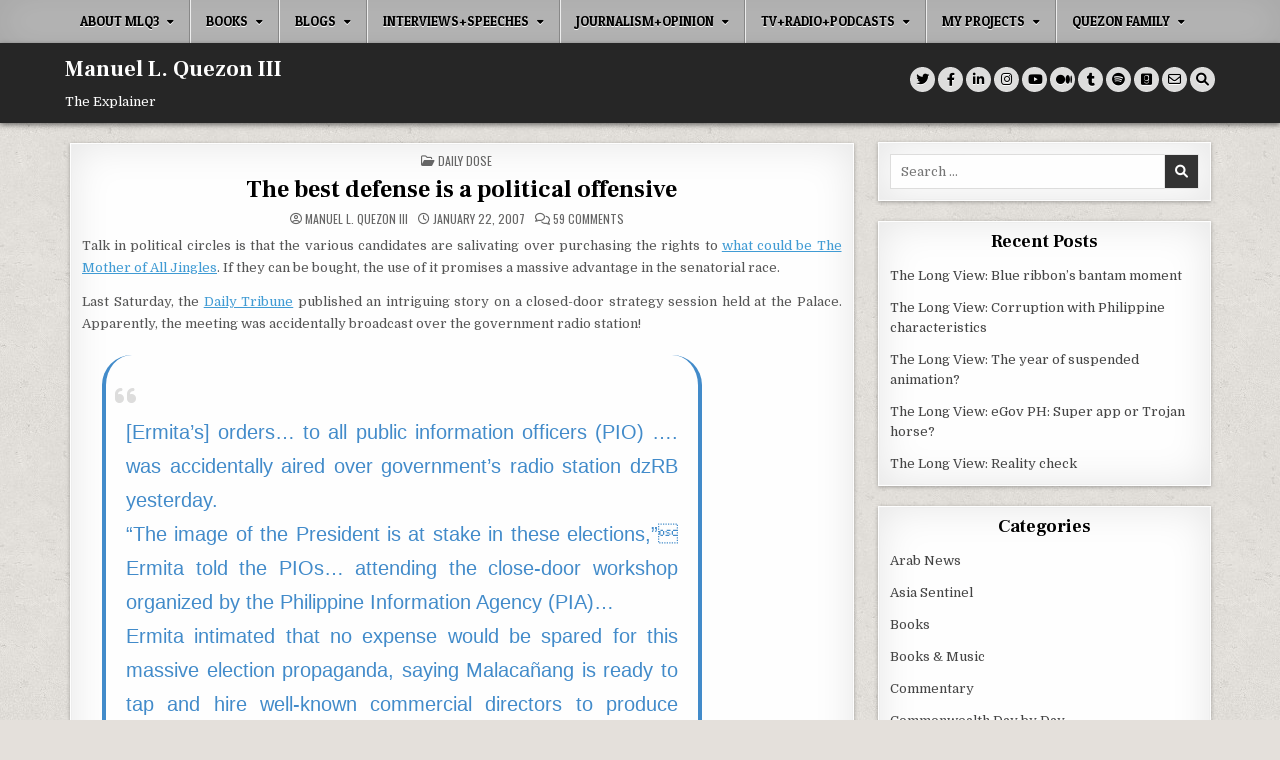

--- FILE ---
content_type: text/html; charset=UTF-8
request_url: https://www.quezon.ph/2007/01/22/the-best-defense-is-a-political-offensive/comment-page-2/
body_size: 29958
content:
<!DOCTYPE html><html lang="en-US"><head><meta charset="UTF-8"><meta name="viewport" content="width=device-width, initial-scale=1.0"><link rel="profile" href="https://gmpg.org/xfn/11"><title>The best defense is a political offensive &#8211; Manuel L. Quezon III</title><meta name='robots' content='max-image-preview:large' /> <style>img:is([sizes="auto" i], [sizes^="auto," i]) { contain-intrinsic-size: 3000px 1500px }</style> <link rel='dns-prefetch' href='//fonts.googleapis.com' /><link rel="alternate" type="application/rss+xml" title="Manuel L. Quezon III &raquo; Feed" href="https://www.quezon.ph/feed/" /><link rel="alternate" type="application/rss+xml" title="Manuel L. Quezon III &raquo; Comments Feed" href="https://www.quezon.ph/comments/feed/" /><link rel="alternate" type="application/rss+xml" title="Manuel L. Quezon III &raquo; The best defense is a political offensive Comments Feed" href="https://www.quezon.ph/2007/01/22/the-best-defense-is-a-political-offensive/feed/" />
<script type="text/javascript">
/* <![CDATA[ */
window._wpemojiSettings = {"baseUrl":"https:\/\/s.w.org\/images\/core\/emoji\/16.0.1\/72x72\/","ext":".png","svgUrl":"https:\/\/s.w.org\/images\/core\/emoji\/16.0.1\/svg\/","svgExt":".svg","source":{"concatemoji":"https:\/\/www.quezon.ph\/wp-includes\/js\/wp-emoji-release.min.js?ver=1ac0195e523b046be95d0f1d97a94242"}};
/*! This file is auto-generated */
!function(s,n){var o,i,e;function c(e){try{var t={supportTests:e,timestamp:(new Date).valueOf()};sessionStorage.setItem(o,JSON.stringify(t))}catch(e){}}function p(e,t,n){e.clearRect(0,0,e.canvas.width,e.canvas.height),e.fillText(t,0,0);var t=new Uint32Array(e.getImageData(0,0,e.canvas.width,e.canvas.height).data),a=(e.clearRect(0,0,e.canvas.width,e.canvas.height),e.fillText(n,0,0),new Uint32Array(e.getImageData(0,0,e.canvas.width,e.canvas.height).data));return t.every(function(e,t){return e===a[t]})}function u(e,t){e.clearRect(0,0,e.canvas.width,e.canvas.height),e.fillText(t,0,0);for(var n=e.getImageData(16,16,1,1),a=0;a<n.data.length;a++)if(0!==n.data[a])return!1;return!0}function f(e,t,n,a){switch(t){case"flag":return n(e,"\ud83c\udff3\ufe0f\u200d\u26a7\ufe0f","\ud83c\udff3\ufe0f\u200b\u26a7\ufe0f")?!1:!n(e,"\ud83c\udde8\ud83c\uddf6","\ud83c\udde8\u200b\ud83c\uddf6")&&!n(e,"\ud83c\udff4\udb40\udc67\udb40\udc62\udb40\udc65\udb40\udc6e\udb40\udc67\udb40\udc7f","\ud83c\udff4\u200b\udb40\udc67\u200b\udb40\udc62\u200b\udb40\udc65\u200b\udb40\udc6e\u200b\udb40\udc67\u200b\udb40\udc7f");case"emoji":return!a(e,"\ud83e\udedf")}return!1}function g(e,t,n,a){var r="undefined"!=typeof WorkerGlobalScope&&self instanceof WorkerGlobalScope?new OffscreenCanvas(300,150):s.createElement("canvas"),o=r.getContext("2d",{willReadFrequently:!0}),i=(o.textBaseline="top",o.font="600 32px Arial",{});return e.forEach(function(e){i[e]=t(o,e,n,a)}),i}function t(e){var t=s.createElement("script");t.src=e,t.defer=!0,s.head.appendChild(t)}"undefined"!=typeof Promise&&(o="wpEmojiSettingsSupports",i=["flag","emoji"],n.supports={everything:!0,everythingExceptFlag:!0},e=new Promise(function(e){s.addEventListener("DOMContentLoaded",e,{once:!0})}),new Promise(function(t){var n=function(){try{var e=JSON.parse(sessionStorage.getItem(o));if("object"==typeof e&&"number"==typeof e.timestamp&&(new Date).valueOf()<e.timestamp+604800&&"object"==typeof e.supportTests)return e.supportTests}catch(e){}return null}();if(!n){if("undefined"!=typeof Worker&&"undefined"!=typeof OffscreenCanvas&&"undefined"!=typeof URL&&URL.createObjectURL&&"undefined"!=typeof Blob)try{var e="postMessage("+g.toString()+"("+[JSON.stringify(i),f.toString(),p.toString(),u.toString()].join(",")+"));",a=new Blob([e],{type:"text/javascript"}),r=new Worker(URL.createObjectURL(a),{name:"wpTestEmojiSupports"});return void(r.onmessage=function(e){c(n=e.data),r.terminate(),t(n)})}catch(e){}c(n=g(i,f,p,u))}t(n)}).then(function(e){for(var t in e)n.supports[t]=e[t],n.supports.everything=n.supports.everything&&n.supports[t],"flag"!==t&&(n.supports.everythingExceptFlag=n.supports.everythingExceptFlag&&n.supports[t]);n.supports.everythingExceptFlag=n.supports.everythingExceptFlag&&!n.supports.flag,n.DOMReady=!1,n.readyCallback=function(){n.DOMReady=!0}}).then(function(){return e}).then(function(){var e;n.supports.everything||(n.readyCallback(),(e=n.source||{}).concatemoji?t(e.concatemoji):e.wpemoji&&e.twemoji&&(t(e.twemoji),t(e.wpemoji)))}))}((window,document),window._wpemojiSettings);
/* ]]> */
</script>
<link rel='stylesheet' id='mci-footnotes-jquery-tooltips-pagelayout-none-css' href='https://www.quezon.ph/wp-content/plugins/footnotes/css/footnotes-jqttbrpl0.min.css?ver=2.7.3' type='text/css' media='all' />
<style id='wp-emoji-styles-inline-css' type='text/css'>

	img.wp-smiley, img.emoji {
		display: inline !important;
		border: none !important;
		box-shadow: none !important;
		height: 1em !important;
		width: 1em !important;
		margin: 0 0.07em !important;
		vertical-align: -0.1em !important;
		background: none !important;
		padding: 0 !important;
	}
</style>
<link rel='stylesheet' id='wp-block-library-css' href='https://www.quezon.ph/wp-includes/css/dist/block-library/style.min.css?ver=1ac0195e523b046be95d0f1d97a94242' type='text/css' media='all' />
<style id='classic-theme-styles-inline-css' type='text/css'>
/*! This file is auto-generated */
.wp-block-button__link{color:#fff;background-color:#32373c;border-radius:9999px;box-shadow:none;text-decoration:none;padding:calc(.667em + 2px) calc(1.333em + 2px);font-size:1.125em}.wp-block-file__button{background:#32373c;color:#fff;text-decoration:none}
</style>
<style id='csb-content-slider-block-style-inline-css' type='text/css'>
@font-face{font-family:swiper-icons;font-style:normal;font-weight:400;src:url("data:application/font-woff;charset=utf-8;base64, [base64]//wADZ2x5ZgAAAywAAADMAAAD2MHtryVoZWFkAAABbAAAADAAAAA2E2+eoWhoZWEAAAGcAAAAHwAAACQC9gDzaG10eAAAAigAAAAZAAAArgJkABFsb2NhAAAC0AAAAFoAAABaFQAUGG1heHAAAAG8AAAAHwAAACAAcABAbmFtZQAAA/gAAAE5AAACXvFdBwlwb3N0AAAFNAAAAGIAAACE5s74hXjaY2BkYGAAYpf5Hu/j+W2+MnAzMYDAzaX6QjD6/4//Bxj5GA8AuRwMYGkAPywL13jaY2BkYGA88P8Agx4j+/8fQDYfA1AEBWgDAIB2BOoAeNpjYGRgYNBh4GdgYgABEMnIABJzYNADCQAACWgAsQB42mNgYfzCOIGBlYGB0YcxjYGBwR1Kf2WQZGhhYGBiYGVmgAFGBiQQkOaawtDAoMBQxXjg/wEGPcYDDA4wNUA2CCgwsAAAO4EL6gAAeNpj2M0gyAACqxgGNWBkZ2D4/wMA+xkDdgAAAHjaY2BgYGaAYBkGRgYQiAHyGMF8FgYHIM3DwMHABGQrMOgyWDLEM1T9/w8UBfEMgLzE////P/5//f/V/xv+r4eaAAeMbAxwIUYmIMHEgKYAYjUcsDAwsLKxc3BycfPw8jEQA/[base64]/uznmfPFBNODM2K7MTQ45YEAZqGP81AmGGcF3iPqOop0r1SPTaTbVkfUe4HXj97wYE+yNwWYxwWu4v1ugWHgo3S1XdZEVqWM7ET0cfnLGxWfkgR42o2PvWrDMBSFj/IHLaF0zKjRgdiVMwScNRAoWUoH78Y2icB/yIY09An6AH2Bdu/UB+yxopYshQiEvnvu0dURgDt8QeC8PDw7Fpji3fEA4z/PEJ6YOB5hKh4dj3EvXhxPqH/SKUY3rJ7srZ4FZnh1PMAtPhwP6fl2PMJMPDgeQ4rY8YT6Gzao0eAEA409DuggmTnFnOcSCiEiLMgxCiTI6Cq5DZUd3Qmp10vO0LaLTd2cjN4fOumlc7lUYbSQcZFkutRG7g6JKZKy0RmdLY680CDnEJ+UMkpFFe1RN7nxdVpXrC4aTtnaurOnYercZg2YVmLN/d/gczfEimrE/fs/bOuq29Zmn8tloORaXgZgGa78yO9/cnXm2BpaGvq25Dv9S4E9+5SIc9PqupJKhYFSSl47+Qcr1mYNAAAAeNptw0cKwkAAAMDZJA8Q7OUJvkLsPfZ6zFVERPy8qHh2YER+3i/BP83vIBLLySsoKimrqKqpa2hp6+jq6RsYGhmbmJqZSy0sraxtbO3sHRydnEMU4uR6yx7JJXveP7WrDycAAAAAAAH//wACeNpjYGRgYOABYhkgZgJCZgZNBkYGLQZtIJsFLMYAAAw3ALgAeNolizEKgDAQBCchRbC2sFER0YD6qVQiBCv/H9ezGI6Z5XBAw8CBK/m5iQQVauVbXLnOrMZv2oLdKFa8Pjuru2hJzGabmOSLzNMzvutpB3N42mNgZGBg4GKQYzBhYMxJLMlj4GBgAYow/P/PAJJhLM6sSoWKfWCAAwDAjgbRAAB42mNgYGBkAIIbCZo5IPrmUn0hGA0AO8EFTQAA")}:root{--swiper-theme-color:#007aff}:host{display:block;margin-left:auto;margin-right:auto;position:relative;z-index:1}.swiper{display:block;list-style:none;margin-left:auto;margin-right:auto;overflow:hidden;padding:0;position:relative;z-index:1}.swiper-vertical>.swiper-wrapper{flex-direction:column}.swiper-wrapper{box-sizing:content-box;display:flex;height:100%;position:relative;transition-property:transform;transition-timing-function:var(--swiper-wrapper-transition-timing-function,initial);width:100%;z-index:1}.swiper-android .swiper-slide,.swiper-ios .swiper-slide,.swiper-wrapper{transform:translateZ(0)}.swiper-horizontal{touch-action:pan-y}.swiper-vertical{touch-action:pan-x}.swiper-slide{display:block;flex-shrink:0;height:100%;position:relative;transition-property:transform;width:100%}.swiper-slide-invisible-blank{visibility:hidden}.swiper-autoheight,.swiper-autoheight .swiper-slide{height:auto}.swiper-autoheight .swiper-wrapper{align-items:flex-start;transition-property:transform,height}.swiper-backface-hidden .swiper-slide{backface-visibility:hidden;transform:translateZ(0)}.swiper-3d.swiper-css-mode .swiper-wrapper{perspective:1200px}.swiper-3d .swiper-wrapper{transform-style:preserve-3d}.swiper-3d{perspective:1200px}.swiper-3d .swiper-cube-shadow,.swiper-3d .swiper-slide{transform-style:preserve-3d}.swiper-css-mode>.swiper-wrapper{overflow:auto;scrollbar-width:none;-ms-overflow-style:none}.swiper-css-mode>.swiper-wrapper::-webkit-scrollbar{display:none}.swiper-css-mode>.swiper-wrapper>.swiper-slide{scroll-snap-align:start start}.swiper-css-mode.swiper-horizontal>.swiper-wrapper{scroll-snap-type:x mandatory}.swiper-css-mode.swiper-vertical>.swiper-wrapper{scroll-snap-type:y mandatory}.swiper-css-mode.swiper-free-mode>.swiper-wrapper{scroll-snap-type:none}.swiper-css-mode.swiper-free-mode>.swiper-wrapper>.swiper-slide{scroll-snap-align:none}.swiper-css-mode.swiper-centered>.swiper-wrapper:before{content:"";flex-shrink:0;order:9999}.swiper-css-mode.swiper-centered>.swiper-wrapper>.swiper-slide{scroll-snap-align:center center;scroll-snap-stop:always}.swiper-css-mode.swiper-centered.swiper-horizontal>.swiper-wrapper>.swiper-slide:first-child{margin-inline-start:var(--swiper-centered-offset-before)}.swiper-css-mode.swiper-centered.swiper-horizontal>.swiper-wrapper:before{height:100%;min-height:1px;width:var(--swiper-centered-offset-after)}.swiper-css-mode.swiper-centered.swiper-vertical>.swiper-wrapper>.swiper-slide:first-child{margin-block-start:var(--swiper-centered-offset-before)}.swiper-css-mode.swiper-centered.swiper-vertical>.swiper-wrapper:before{height:var(--swiper-centered-offset-after);min-width:1px;width:100%}.swiper-3d .swiper-slide-shadow,.swiper-3d .swiper-slide-shadow-bottom,.swiper-3d .swiper-slide-shadow-left,.swiper-3d .swiper-slide-shadow-right,.swiper-3d .swiper-slide-shadow-top{height:100%;left:0;pointer-events:none;position:absolute;top:0;width:100%;z-index:10}.swiper-3d .swiper-slide-shadow{background:rgba(0,0,0,.15)}.swiper-3d .swiper-slide-shadow-left{background-image:linear-gradient(270deg,rgba(0,0,0,.5),transparent)}.swiper-3d .swiper-slide-shadow-right{background-image:linear-gradient(90deg,rgba(0,0,0,.5),transparent)}.swiper-3d .swiper-slide-shadow-top{background-image:linear-gradient(0deg,rgba(0,0,0,.5),transparent)}.swiper-3d .swiper-slide-shadow-bottom{background-image:linear-gradient(180deg,rgba(0,0,0,.5),transparent)}.swiper-lazy-preloader{border:4px solid var(--swiper-preloader-color,var(--swiper-theme-color));border-radius:50%;border-top:4px solid transparent;box-sizing:border-box;height:42px;left:50%;margin-left:-21px;margin-top:-21px;position:absolute;top:50%;transform-origin:50%;width:42px;z-index:10}.swiper-watch-progress .swiper-slide-visible .swiper-lazy-preloader,.swiper:not(.swiper-watch-progress) .swiper-lazy-preloader{animation:swiper-preloader-spin 1s linear infinite}.swiper-lazy-preloader-white{--swiper-preloader-color:#fff}.swiper-lazy-preloader-black{--swiper-preloader-color:#000}@keyframes swiper-preloader-spin{0%{transform:rotate(0deg)}to{transform:rotate(1turn)}}
:root{--swiper-navigation-size:44px}.swiper-button-next,.swiper-button-prev{align-items:center;color:var(--swiper-navigation-color,var(--swiper-theme-color));cursor:pointer;display:flex;height:var(--swiper-navigation-size);justify-content:center;margin-top:calc(0px - var(--swiper-navigation-size)/2);position:absolute;top:var(--swiper-navigation-top-offset,50%);width:calc(var(--swiper-navigation-size)/44*27);z-index:10}.swiper-button-next.swiper-button-disabled,.swiper-button-prev.swiper-button-disabled{cursor:auto;opacity:.35;pointer-events:none}.swiper-button-next.swiper-button-hidden,.swiper-button-prev.swiper-button-hidden{cursor:auto;opacity:0;pointer-events:none}.swiper-navigation-disabled .swiper-button-next,.swiper-navigation-disabled .swiper-button-prev{display:none!important}.swiper-button-next svg,.swiper-button-prev svg{height:100%;-o-object-fit:contain;object-fit:contain;transform-origin:center;width:100%}.swiper-rtl .swiper-button-next svg,.swiper-rtl .swiper-button-prev svg{transform:rotate(180deg)}.swiper-button-prev,.swiper-rtl .swiper-button-next{left:var(--swiper-navigation-sides-offset,10px);right:auto}.swiper-button-lock{display:none}.swiper-button-next:after,.swiper-button-prev:after{font-family:swiper-icons;font-size:var(--swiper-navigation-size);font-variant:normal;letter-spacing:0;line-height:1;text-transform:none!important}.swiper-button-prev:after,.swiper-rtl .swiper-button-next:after{content:"prev"}.swiper-button-next,.swiper-rtl .swiper-button-prev{left:auto;right:var(--swiper-navigation-sides-offset,10px)}.swiper-button-next:after,.swiper-rtl .swiper-button-prev:after{content:"next"}
.swiper-pagination{position:absolute;text-align:center;transform:translateZ(0);transition:opacity .3s;z-index:10}.swiper-pagination.swiper-pagination-hidden{opacity:0}.swiper-pagination-disabled>.swiper-pagination,.swiper-pagination.swiper-pagination-disabled{display:none!important}.swiper-horizontal>.swiper-pagination-bullets,.swiper-pagination-bullets.swiper-pagination-horizontal,.swiper-pagination-custom,.swiper-pagination-fraction{bottom:var(--swiper-pagination-bottom,8px);left:0;top:var(--swiper-pagination-top,auto);width:100%}.swiper-pagination-bullets-dynamic{font-size:0;overflow:hidden}.swiper-pagination-bullets-dynamic .swiper-pagination-bullet{position:relative;transform:scale(.33)}.swiper-pagination-bullets-dynamic .swiper-pagination-bullet-active,.swiper-pagination-bullets-dynamic .swiper-pagination-bullet-active-main{transform:scale(1)}.swiper-pagination-bullets-dynamic .swiper-pagination-bullet-active-prev{transform:scale(.66)}.swiper-pagination-bullets-dynamic .swiper-pagination-bullet-active-prev-prev{transform:scale(.33)}.swiper-pagination-bullets-dynamic .swiper-pagination-bullet-active-next{transform:scale(.66)}.swiper-pagination-bullets-dynamic .swiper-pagination-bullet-active-next-next{transform:scale(.33)}.swiper-pagination-bullet{background:var(--swiper-pagination-bullet-inactive-color,#000);border-radius:var(--swiper-pagination-bullet-border-radius,50%);display:inline-block;height:var(--swiper-pagination-bullet-height,var(--swiper-pagination-bullet-size,8px));opacity:var(--swiper-pagination-bullet-inactive-opacity,.2);width:var(--swiper-pagination-bullet-width,var(--swiper-pagination-bullet-size,8px))}button.swiper-pagination-bullet{-webkit-appearance:none;-moz-appearance:none;appearance:none;border:none;box-shadow:none;margin:0;padding:0}.swiper-pagination-clickable .swiper-pagination-bullet{cursor:pointer}.swiper-pagination-bullet:only-child{display:none!important}.swiper-pagination-bullet-active{background:var(--swiper-pagination-color,var(--swiper-theme-color));opacity:var(--swiper-pagination-bullet-opacity,1)}.swiper-pagination-vertical.swiper-pagination-bullets,.swiper-vertical>.swiper-pagination-bullets{left:var(--swiper-pagination-left,auto);right:var(--swiper-pagination-right,8px);top:50%;transform:translate3d(0,-50%,0)}.swiper-pagination-vertical.swiper-pagination-bullets .swiper-pagination-bullet,.swiper-vertical>.swiper-pagination-bullets .swiper-pagination-bullet{display:block;margin:var(--swiper-pagination-bullet-vertical-gap,6px) 0}.swiper-pagination-vertical.swiper-pagination-bullets.swiper-pagination-bullets-dynamic,.swiper-vertical>.swiper-pagination-bullets.swiper-pagination-bullets-dynamic{top:50%;transform:translateY(-50%);width:8px}.swiper-pagination-vertical.swiper-pagination-bullets.swiper-pagination-bullets-dynamic .swiper-pagination-bullet,.swiper-vertical>.swiper-pagination-bullets.swiper-pagination-bullets-dynamic .swiper-pagination-bullet{display:inline-block;transition:transform .2s,top .2s}.swiper-horizontal>.swiper-pagination-bullets .swiper-pagination-bullet,.swiper-pagination-horizontal.swiper-pagination-bullets .swiper-pagination-bullet{margin:0 var(--swiper-pagination-bullet-horizontal-gap,4px)}.swiper-horizontal>.swiper-pagination-bullets.swiper-pagination-bullets-dynamic,.swiper-pagination-horizontal.swiper-pagination-bullets.swiper-pagination-bullets-dynamic{left:50%;transform:translateX(-50%);white-space:nowrap}.swiper-horizontal>.swiper-pagination-bullets.swiper-pagination-bullets-dynamic .swiper-pagination-bullet,.swiper-pagination-horizontal.swiper-pagination-bullets.swiper-pagination-bullets-dynamic .swiper-pagination-bullet{transition:transform .2s,left .2s}.swiper-horizontal.swiper-rtl>.swiper-pagination-bullets-dynamic .swiper-pagination-bullet{transition:transform .2s,right .2s}.swiper-pagination-fraction{color:var(--swiper-pagination-fraction-color,inherit)}.swiper-pagination-progressbar{background:var(--swiper-pagination-progressbar-bg-color,rgba(0,0,0,.25));position:absolute}.swiper-pagination-progressbar .swiper-pagination-progressbar-fill{background:var(--swiper-pagination-color,var(--swiper-theme-color));height:100%;left:0;position:absolute;top:0;transform:scale(0);transform-origin:left top;width:100%}.swiper-rtl .swiper-pagination-progressbar .swiper-pagination-progressbar-fill{transform-origin:right top}.swiper-horizontal>.swiper-pagination-progressbar,.swiper-pagination-progressbar.swiper-pagination-horizontal,.swiper-pagination-progressbar.swiper-pagination-vertical.swiper-pagination-progressbar-opposite,.swiper-vertical>.swiper-pagination-progressbar.swiper-pagination-progressbar-opposite{height:var(--swiper-pagination-progressbar-size,4px);left:0;top:0;width:100%}.swiper-horizontal>.swiper-pagination-progressbar.swiper-pagination-progressbar-opposite,.swiper-pagination-progressbar.swiper-pagination-horizontal.swiper-pagination-progressbar-opposite,.swiper-pagination-progressbar.swiper-pagination-vertical,.swiper-vertical>.swiper-pagination-progressbar{height:100%;left:0;top:0;width:var(--swiper-pagination-progressbar-size,4px)}.swiper-pagination-lock{display:none}
body{box-sizing:border-box}.dashicons{font-family:dashicons!important}.wp-block-csb-content-slider-block{overflow:hidden}.wp-block-csb-content-slider-block *{box-sizing:border-box}.wp-block-csb-content-slider-block .csbContentSlider{display:inline-block;max-width:100%;overflow:hidden;position:relative}.wp-block-csb-content-slider-block .csbContentSlider .swiper-wrapper .swiper-slide{background-blend-mode:overlay;display:block;position:relative}.wp-block-csb-content-slider-block .csbContentSlider .swiper-wrapper .swiper-slide .slideContent{box-sizing:border-box;height:100%;max-width:100%;position:absolute;text-align:center;width:100%}.wp-block-csb-content-slider-block .csbContentSlider .swiper-wrapper .swiper-slide .slideContent .slideDesc,.wp-block-csb-content-slider-block .csbContentSlider .swiper-wrapper .swiper-slide .slideContent .slideTitle{color:#fff;margin:0;position:absolute!important;width:auto}.wp-block-csb-content-slider-block .csbContentSlider .swiper-wrapper .swiper-slide .slideContent .slideBtn{display:inline-block;font-weight:600;position:absolute!important;text-decoration:none;transition:all .4s ease-in-out;width:auto}@media screen and (max-width:768px){.wp-block-csb-content-slider-block .csbContentSlider .swiper-wrapper .swiper-slide .slideContent{height:auto;padding:30px 50px}.wp-block-csb-content-slider-block .csbContentSlider .swiper-wrapper .swiper-slide .slideContent.top-left{text-align:left;top:0}.wp-block-csb-content-slider-block .csbContentSlider .swiper-wrapper .swiper-slide .slideContent.top-center{text-align:center;top:0}.wp-block-csb-content-slider-block .csbContentSlider .swiper-wrapper .swiper-slide .slideContent.top-right{text-align:right;top:0}.wp-block-csb-content-slider-block .csbContentSlider .swiper-wrapper .swiper-slide .slideContent.center-left{text-align:left;top:50%;transform:translateY(-50%)}.wp-block-csb-content-slider-block .csbContentSlider .swiper-wrapper .swiper-slide .slideContent.center-center{text-align:center;top:50%;transform:translateY(-50%)}.wp-block-csb-content-slider-block .csbContentSlider .swiper-wrapper .swiper-slide .slideContent.center-right{text-align:right;top:50%;transform:translateY(-50%)}.wp-block-csb-content-slider-block .csbContentSlider .swiper-wrapper .swiper-slide .slideContent.bottom-left{bottom:0;text-align:left}.wp-block-csb-content-slider-block .csbContentSlider .swiper-wrapper .swiper-slide .slideContent.bottom-center{bottom:0;text-align:center}.wp-block-csb-content-slider-block .csbContentSlider .swiper-wrapper .swiper-slide .slideContent.bottom-right{bottom:0;text-align:right}.wp-block-csb-content-slider-block .csbContentSlider .swiper-wrapper .swiper-slide .slideContent .slideTitle{margin-bottom:15px;position:static!important}.wp-block-csb-content-slider-block .csbContentSlider .swiper-wrapper .swiper-slide .slideContent .slideDesc{margin-bottom:20px;position:static!important}.wp-block-csb-content-slider-block .csbContentSlider .swiper-wrapper .swiper-slide .slideContent .slideBtn{position:static!important}}.wp-block-csb-content-slider-block .csbContentSlider .swiper-pagination .swiper-pagination-bullet:focus{outline:0}

</style>
<link rel='stylesheet' id='create-block-document-block-css' href='https://www.quezon.ph/wp-content/plugins/document/build/style-index.css?ver=1763161336' type='text/css' media='all' /><link rel='stylesheet' id='pdfb-style-css-css' href='https://www.quezon.ph/wp-content/plugins/pdf-block/dist/blocks.style.build.css' type='text/css' media='all' /><link rel='stylesheet' id='awsm-ead-public-css' href='https://www.quezon.ph/wp-content/plugins/embed-any-document/css/embed-public.min.css?ver=2.7.12' type='text/css' media='all' />
<style id='global-styles-inline-css' type='text/css'>
:root{--wp--preset--aspect-ratio--square: 1;--wp--preset--aspect-ratio--4-3: 4/3;--wp--preset--aspect-ratio--3-4: 3/4;--wp--preset--aspect-ratio--3-2: 3/2;--wp--preset--aspect-ratio--2-3: 2/3;--wp--preset--aspect-ratio--16-9: 16/9;--wp--preset--aspect-ratio--9-16: 9/16;--wp--preset--color--black: #000000;--wp--preset--color--cyan-bluish-gray: #abb8c3;--wp--preset--color--white: #ffffff;--wp--preset--color--pale-pink: #f78da7;--wp--preset--color--vivid-red: #cf2e2e;--wp--preset--color--luminous-vivid-orange: #ff6900;--wp--preset--color--luminous-vivid-amber: #fcb900;--wp--preset--color--light-green-cyan: #7bdcb5;--wp--preset--color--vivid-green-cyan: #00d084;--wp--preset--color--pale-cyan-blue: #8ed1fc;--wp--preset--color--vivid-cyan-blue: #0693e3;--wp--preset--color--vivid-purple: #9b51e0;--wp--preset--gradient--vivid-cyan-blue-to-vivid-purple: linear-gradient(135deg,rgba(6,147,227,1) 0%,rgb(155,81,224) 100%);--wp--preset--gradient--light-green-cyan-to-vivid-green-cyan: linear-gradient(135deg,rgb(122,220,180) 0%,rgb(0,208,130) 100%);--wp--preset--gradient--luminous-vivid-amber-to-luminous-vivid-orange: linear-gradient(135deg,rgba(252,185,0,1) 0%,rgba(255,105,0,1) 100%);--wp--preset--gradient--luminous-vivid-orange-to-vivid-red: linear-gradient(135deg,rgba(255,105,0,1) 0%,rgb(207,46,46) 100%);--wp--preset--gradient--very-light-gray-to-cyan-bluish-gray: linear-gradient(135deg,rgb(238,238,238) 0%,rgb(169,184,195) 100%);--wp--preset--gradient--cool-to-warm-spectrum: linear-gradient(135deg,rgb(74,234,220) 0%,rgb(151,120,209) 20%,rgb(207,42,186) 40%,rgb(238,44,130) 60%,rgb(251,105,98) 80%,rgb(254,248,76) 100%);--wp--preset--gradient--blush-light-purple: linear-gradient(135deg,rgb(255,206,236) 0%,rgb(152,150,240) 100%);--wp--preset--gradient--blush-bordeaux: linear-gradient(135deg,rgb(254,205,165) 0%,rgb(254,45,45) 50%,rgb(107,0,62) 100%);--wp--preset--gradient--luminous-dusk: linear-gradient(135deg,rgb(255,203,112) 0%,rgb(199,81,192) 50%,rgb(65,88,208) 100%);--wp--preset--gradient--pale-ocean: linear-gradient(135deg,rgb(255,245,203) 0%,rgb(182,227,212) 50%,rgb(51,167,181) 100%);--wp--preset--gradient--electric-grass: linear-gradient(135deg,rgb(202,248,128) 0%,rgb(113,206,126) 100%);--wp--preset--gradient--midnight: linear-gradient(135deg,rgb(2,3,129) 0%,rgb(40,116,252) 100%);--wp--preset--font-size--small: 13px;--wp--preset--font-size--medium: 20px;--wp--preset--font-size--large: 36px;--wp--preset--font-size--x-large: 42px;--wp--preset--spacing--20: 0.44rem;--wp--preset--spacing--30: 0.67rem;--wp--preset--spacing--40: 1rem;--wp--preset--spacing--50: 1.5rem;--wp--preset--spacing--60: 2.25rem;--wp--preset--spacing--70: 3.38rem;--wp--preset--spacing--80: 5.06rem;--wp--preset--shadow--natural: 6px 6px 9px rgba(0, 0, 0, 0.2);--wp--preset--shadow--deep: 12px 12px 50px rgba(0, 0, 0, 0.4);--wp--preset--shadow--sharp: 6px 6px 0px rgba(0, 0, 0, 0.2);--wp--preset--shadow--outlined: 6px 6px 0px -3px rgba(255, 255, 255, 1), 6px 6px rgba(0, 0, 0, 1);--wp--preset--shadow--crisp: 6px 6px 0px rgba(0, 0, 0, 1);}:where(.is-layout-flex){gap: 0.5em;}:where(.is-layout-grid){gap: 0.5em;}body .is-layout-flex{display: flex;}.is-layout-flex{flex-wrap: wrap;align-items: center;}.is-layout-flex > :is(*, div){margin: 0;}body .is-layout-grid{display: grid;}.is-layout-grid > :is(*, div){margin: 0;}:where(.wp-block-columns.is-layout-flex){gap: 2em;}:where(.wp-block-columns.is-layout-grid){gap: 2em;}:where(.wp-block-post-template.is-layout-flex){gap: 1.25em;}:where(.wp-block-post-template.is-layout-grid){gap: 1.25em;}.has-black-color{color: var(--wp--preset--color--black) !important;}.has-cyan-bluish-gray-color{color: var(--wp--preset--color--cyan-bluish-gray) !important;}.has-white-color{color: var(--wp--preset--color--white) !important;}.has-pale-pink-color{color: var(--wp--preset--color--pale-pink) !important;}.has-vivid-red-color{color: var(--wp--preset--color--vivid-red) !important;}.has-luminous-vivid-orange-color{color: var(--wp--preset--color--luminous-vivid-orange) !important;}.has-luminous-vivid-amber-color{color: var(--wp--preset--color--luminous-vivid-amber) !important;}.has-light-green-cyan-color{color: var(--wp--preset--color--light-green-cyan) !important;}.has-vivid-green-cyan-color{color: var(--wp--preset--color--vivid-green-cyan) !important;}.has-pale-cyan-blue-color{color: var(--wp--preset--color--pale-cyan-blue) !important;}.has-vivid-cyan-blue-color{color: var(--wp--preset--color--vivid-cyan-blue) !important;}.has-vivid-purple-color{color: var(--wp--preset--color--vivid-purple) !important;}.has-black-background-color{background-color: var(--wp--preset--color--black) !important;}.has-cyan-bluish-gray-background-color{background-color: var(--wp--preset--color--cyan-bluish-gray) !important;}.has-white-background-color{background-color: var(--wp--preset--color--white) !important;}.has-pale-pink-background-color{background-color: var(--wp--preset--color--pale-pink) !important;}.has-vivid-red-background-color{background-color: var(--wp--preset--color--vivid-red) !important;}.has-luminous-vivid-orange-background-color{background-color: var(--wp--preset--color--luminous-vivid-orange) !important;}.has-luminous-vivid-amber-background-color{background-color: var(--wp--preset--color--luminous-vivid-amber) !important;}.has-light-green-cyan-background-color{background-color: var(--wp--preset--color--light-green-cyan) !important;}.has-vivid-green-cyan-background-color{background-color: var(--wp--preset--color--vivid-green-cyan) !important;}.has-pale-cyan-blue-background-color{background-color: var(--wp--preset--color--pale-cyan-blue) !important;}.has-vivid-cyan-blue-background-color{background-color: var(--wp--preset--color--vivid-cyan-blue) !important;}.has-vivid-purple-background-color{background-color: var(--wp--preset--color--vivid-purple) !important;}.has-black-border-color{border-color: var(--wp--preset--color--black) !important;}.has-cyan-bluish-gray-border-color{border-color: var(--wp--preset--color--cyan-bluish-gray) !important;}.has-white-border-color{border-color: var(--wp--preset--color--white) !important;}.has-pale-pink-border-color{border-color: var(--wp--preset--color--pale-pink) !important;}.has-vivid-red-border-color{border-color: var(--wp--preset--color--vivid-red) !important;}.has-luminous-vivid-orange-border-color{border-color: var(--wp--preset--color--luminous-vivid-orange) !important;}.has-luminous-vivid-amber-border-color{border-color: var(--wp--preset--color--luminous-vivid-amber) !important;}.has-light-green-cyan-border-color{border-color: var(--wp--preset--color--light-green-cyan) !important;}.has-vivid-green-cyan-border-color{border-color: var(--wp--preset--color--vivid-green-cyan) !important;}.has-pale-cyan-blue-border-color{border-color: var(--wp--preset--color--pale-cyan-blue) !important;}.has-vivid-cyan-blue-border-color{border-color: var(--wp--preset--color--vivid-cyan-blue) !important;}.has-vivid-purple-border-color{border-color: var(--wp--preset--color--vivid-purple) !important;}.has-vivid-cyan-blue-to-vivid-purple-gradient-background{background: var(--wp--preset--gradient--vivid-cyan-blue-to-vivid-purple) !important;}.has-light-green-cyan-to-vivid-green-cyan-gradient-background{background: var(--wp--preset--gradient--light-green-cyan-to-vivid-green-cyan) !important;}.has-luminous-vivid-amber-to-luminous-vivid-orange-gradient-background{background: var(--wp--preset--gradient--luminous-vivid-amber-to-luminous-vivid-orange) !important;}.has-luminous-vivid-orange-to-vivid-red-gradient-background{background: var(--wp--preset--gradient--luminous-vivid-orange-to-vivid-red) !important;}.has-very-light-gray-to-cyan-bluish-gray-gradient-background{background: var(--wp--preset--gradient--very-light-gray-to-cyan-bluish-gray) !important;}.has-cool-to-warm-spectrum-gradient-background{background: var(--wp--preset--gradient--cool-to-warm-spectrum) !important;}.has-blush-light-purple-gradient-background{background: var(--wp--preset--gradient--blush-light-purple) !important;}.has-blush-bordeaux-gradient-background{background: var(--wp--preset--gradient--blush-bordeaux) !important;}.has-luminous-dusk-gradient-background{background: var(--wp--preset--gradient--luminous-dusk) !important;}.has-pale-ocean-gradient-background{background: var(--wp--preset--gradient--pale-ocean) !important;}.has-electric-grass-gradient-background{background: var(--wp--preset--gradient--electric-grass) !important;}.has-midnight-gradient-background{background: var(--wp--preset--gradient--midnight) !important;}.has-small-font-size{font-size: var(--wp--preset--font-size--small) !important;}.has-medium-font-size{font-size: var(--wp--preset--font-size--medium) !important;}.has-large-font-size{font-size: var(--wp--preset--font-size--large) !important;}.has-x-large-font-size{font-size: var(--wp--preset--font-size--x-large) !important;}
:where(.wp-block-post-template.is-layout-flex){gap: 1.25em;}:where(.wp-block-post-template.is-layout-grid){gap: 1.25em;}
:where(.wp-block-columns.is-layout-flex){gap: 2em;}:where(.wp-block-columns.is-layout-grid){gap: 2em;}
:root :where(.wp-block-pullquote){font-size: 1.5em;line-height: 1.6;}
</style>
<link rel='stylesheet' id='categories-images-styles-css' href='https://www.quezon.ph/wp-content/plugins/categories-images/assets/css/zci-styles.css?ver=3.3.1' type='text/css' media='all' /><link rel='stylesheet' id='embedpress-style-css' href='https://www.quezon.ph/wp-content/plugins/embedpress/assets/css/embedpress.css?ver=4.2.6' type='text/css' media='all' /><link rel='stylesheet' id='simply-gallery-block-frontend-css' href='https://www.quezon.ph/wp-content/plugins/simply-gallery-block/blocks/pgc_sgb.min.style.css?ver=3.2.6' type='text/css' media='all' /><link rel='stylesheet' id='pgc-simply-gallery-plugin-lightbox-style-css' href='https://www.quezon.ph/wp-content/plugins/simply-gallery-block/plugins/pgc_sgb_lightbox.min.style.css?ver=3.2.6' type='text/css' media='all' /><link rel='stylesheet' id='wp-polls-css' href='https://www.quezon.ph/wp-content/plugins/wp-polls/polls-css.css?ver=2.77.3' type='text/css' media='all' />
<style id='wp-polls-inline-css' type='text/css'>
.wp-polls .pollbar {
	margin: 1px;
	font-size: 6px;
	line-height: 8px;
	height: 8px;
	background-image: url('https://www.quezon.ph/wp-content/plugins/wp-polls/images/default/pollbg.gif');
	border: 1px solid #c8c8c8;
}

</style>
<link rel='stylesheet' id='textwp-maincss-css' href='https://www.quezon.ph/wp-content/themes/textwp/style.css' type='text/css' media='all' /><link rel='stylesheet' id='fontawesome-css' href='https://www.quezon.ph/wp-content/themes/textwp/assets/css/all.min.css' type='text/css' media='all' /><link rel='stylesheet' id='textwp-webfont-css' href='//fonts.googleapis.com/css?family=Domine:400,700|Oswald:400,700|Patua+One|Frank+Ruhl+Libre:400,700&#038;display=swap' type='text/css' media='all' /><link rel='stylesheet' id='dashicons-css' href='https://www.quezon.ph/wp-includes/css/dashicons.min.css?ver=1ac0195e523b046be95d0f1d97a94242' type='text/css' media='all' />
<script type="text/javascript" defer src="https://www.quezon.ph/wp-includes/js/jquery/jquery.min.js?ver=3.7.1" id="jquery-core-js"></script>
<script type="text/javascript" defer src="https://www.quezon.ph/wp-includes/js/jquery/jquery-migrate.min.js?ver=3.4.1" id="jquery-migrate-js"></script>
<script type="text/javascript" defer src="https://www.quezon.ph/wp-content/plugins/footnotes/js/jquery.tools.min.js?ver=1.2.7.redacted.2" id="mci-footnotes-jquery-tools-js"></script>
<script type="text/javascript" defer src="https://www.quezon.ph/wp-content/plugins/document/assets/pdfobject.min.js?ver=1" id="document-pdf-object-js"></script>
<!--[if lt IE 9]>
<script type="text/javascript" defer src="https://www.quezon.ph/wp-content/themes/textwp/assets/js/respond.min.js" id="respond-js"></script>
<![endif]--><link rel="https://api.w.org/" href="https://www.quezon.ph/wp-json/" /><link rel="alternate" title="JSON" type="application/json" href="https://www.quezon.ph/wp-json/wp/v2/posts/1140" /><link rel="EditURI" type="application/rsd+xml" title="RSD" href="https://www.quezon.ph/xmlrpc.php?rsd" /><link rel="canonical" href="https://www.quezon.ph/2007/01/22/the-best-defense-is-a-political-offensive/comment-page-2/#comments" /><link rel='shortlink' href='https://www.quezon.ph/?p=1140' /><link rel="alternate" title="oEmbed (JSON)" type="application/json+oembed" href="https://www.quezon.ph/wp-json/oembed/1.0/embed?url=https%3A%2F%2Fwww.quezon.ph%2F2007%2F01%2F22%2Fthe-best-defense-is-a-political-offensive%2F" /><link rel="alternate" title="oEmbed (XML)" type="text/xml+oembed" href="https://www.quezon.ph/wp-json/oembed/1.0/embed?url=https%3A%2F%2Fwww.quezon.ph%2F2007%2F01%2F22%2Fthe-best-defense-is-a-political-offensive%2F&#038;format=xml" /><noscript><style>.simply-gallery-amp{ display: block !important; }</style></noscript><noscript><style>.sgb-preloader{ display: none !important; }</style></noscript><!-- Global site tag (gtag.js) - Google Analytics --> <script async src="https://www.googletagmanager.com/gtag/js?id=UA-56735-1"></script> <script>
  window.dataLayer = window.dataLayer || [];
  function gtag(){dataLayer.push(arguments);}
  gtag('js', new Date());

  gtag('config', 'UA-56735-1');
</script> <style wpcb-ids='2' class='wpcb2-inline-style'>

        .wp-block-image img{width:100%!important;margin-bottom:1rem!important}blockquote{max-width:600px;text-align:justify;margin:20px;padding:20px;font-family:Arial,Helvetica Neue,Helvetica,sans-serif;font-size:20px;color:#428bca;border-left:4px solid #428bca;border-top-left-radius:30px;border-bottom-left-radius:30px;border-right:4px solid #428bca;border-top-right-radius:30px;border-bottom-right-radius:30px}
        </style> <link rel="pingback" href="https://www.quezon.ph/xmlrpc.php"><meta name="generator" content="Elementor 3.34.1; features: additional_custom_breakpoints; settings: css_print_method-external, google_font-enabled, font_display-auto"> <style>
				.e-con.e-parent:nth-of-type(n+4):not(.e-lazyloaded):not(.e-no-lazyload),
				.e-con.e-parent:nth-of-type(n+4):not(.e-lazyloaded):not(.e-no-lazyload) * {
					background-image: none !important;
				}
				@media screen and (max-height: 1024px) {
					.e-con.e-parent:nth-of-type(n+3):not(.e-lazyloaded):not(.e-no-lazyload),
					.e-con.e-parent:nth-of-type(n+3):not(.e-lazyloaded):not(.e-no-lazyload) * {
						background-image: none !important;
					}
				}
				@media screen and (max-height: 640px) {
					.e-con.e-parent:nth-of-type(n+2):not(.e-lazyloaded):not(.e-no-lazyload),
					.e-con.e-parent:nth-of-type(n+2):not(.e-lazyloaded):not(.e-no-lazyload) * {
						background-image: none !important;
					}
				}
			</style> <style type="text/css">
            .textwp-site-title, .textwp-site-title a, .textwp-site-description {color: #ffffff;}
        </style> <style type="text/css" id="custom-background-css">
body.custom-background { background-image: url("https://www.quezon.ph/wp-content/themes/textwp/assets/images/background.jpg"); background-position: left top; background-size: auto; background-repeat: repeat; background-attachment: fixed; }
</style> <link rel="icon" href="https://www.quezon.ph/wp-content/uploads/2022/01/cropped-cropped-MLQ3-Icon-e1643024763460-32x32.png" sizes="32x32" /><link rel="icon" href="https://www.quezon.ph/wp-content/uploads/2022/01/cropped-cropped-MLQ3-Icon-e1643024763460-192x192.png" sizes="192x192" /><link rel="apple-touch-icon" href="https://www.quezon.ph/wp-content/uploads/2022/01/cropped-cropped-MLQ3-Icon-e1643024763460-180x180.png" /><meta name="msapplication-TileImage" content="https://www.quezon.ph/wp-content/uploads/2022/01/cropped-cropped-MLQ3-Icon-e1643024763460-270x270.png" /> <style type="text/css" media="all">
.footnotes_reference_container {margin-top: 24px !important; margin-bottom: 0px !important;}
.footnote_container_prepare > p {border-bottom: 1px solid #aaaaaa !important;}
.footnote_tooltip { font-size: 13px !important; color: #000000 !important; background-color: #ffffff !important; border-width: 1px !important; border-style: solid !important; border-color: #cccc99 !important; -webkit-box-shadow: 2px 2px 11px #666666; -moz-box-shadow: 2px 2px 11px #666666; box-shadow: 2px 2px 11px #666666; max-width: 450px !important;}


</style> </head><body class="wp-singular post-template-default single single-post postid-1140 single-format-standard custom-background wp-theme-textwp textwp-animated textwp-fadein textwp-group-blog textwp-theme-is-active textwp-primary-menu-active textwp-primary-mobile-menu-active textwp-table-css-active elementor-default elementor-kit-10397" id="textwp-site-body" itemscope="itemscope" itemtype="http://schema.org/WebPage"><a class="skip-link screen-reader-text" href="#textwp-posts-wrapper">Skip to content</a><div class="textwp-site-wrapper"><div class="textwp-container textwp-primary-menu-container textwp-clearfix"><div class="textwp-primary-menu-container-inside textwp-clearfix"><nav class="textwp-nav-primary" id="textwp-primary-navigation" itemscope="itemscope" itemtype="http://schema.org/SiteNavigationElement" role="navigation" aria-label="Primary Menu"><div class="textwp-outer-wrapper"><button class="textwp-primary-responsive-menu-icon" aria-controls="textwp-menu-primary-navigation" aria-expanded="false">Menu</button><ul id="textwp-menu-primary-navigation" class="textwp-primary-nav-menu textwp-menu-primary"><li id="menu-item-4947" class="menu-item menu-item-type-post_type menu-item-object-page menu-item-home menu-item-has-children menu-item-4947"><a href="https://www.quezon.ph/resume-for-manuel-l-quezon-iii/">About MLQ3</a><ul class="sub-menu"><li id="menu-item-10974" class="menu-item menu-item-type-custom menu-item-object-custom menu-item-10974"><a href="https://www.getrevue.co/profile/mlq3">Manolo Quezon is #TheExplainer Newsletter</a></li><li id="menu-item-10975" class="menu-item menu-item-type-custom menu-item-object-custom menu-item-10975"><a href="https://www.patreon.com/mlq3?fan_landing=true">Patreon: Manolo Quezon is #TheExplainer</a></li><li id="menu-item-4948" class="menu-item menu-item-type-post_type menu-item-object-page menu-item-4948"><a href="https://www.quezon.ph/resume-for-manuel-l-quezon-iii/curriculum-vitae-for-manuel-l-quezon-iii/">Curriculum Vitae for Manuel L. Quezon III</a></li><li id="menu-item-4949" class="menu-item menu-item-type-post_type menu-item-object-page menu-item-4949"><a href="https://www.quezon.ph/resume-for-manuel-l-quezon-iii/guestbook/">Guestbook</a></li><li id="menu-item-11086" class="menu-item menu-item-type-taxonomy menu-item-object-category menu-item-11086"><a href="https://www.quezon.ph/category/press-clippings/">Press Clippings</a></li></ul></li><li id="menu-item-11141" class="menu-item menu-item-type-post_type menu-item-object-page menu-item-has-children menu-item-11141"><a href="https://www.quezon.ph/books-2/">Books</a><ul class="sub-menu"><li id="menu-item-11138" class="menu-item menu-item-type-post_type menu-item-object-page menu-item-has-children menu-item-11138"><a href="https://www.quezon.ph/conceptualized-books/">Conceptualized Books</a><ul class="sub-menu"><li id="menu-item-11006" class="menu-item menu-item-type-custom menu-item-object-custom menu-item-11006"><a href="https://www.goodreads.com/book/show/2276105.20_speeches_that_moved_a_nation">20 Speeches that Moved a Nation</a></li><li id="menu-item-11363" class="menu-item menu-item-type-custom menu-item-object-custom menu-item-11363"><a href="https://www.goodreads.com/book/show/22451181-1900-2000">1900-2000: The Philippine Century</a></li><li id="menu-item-11005" class="menu-item menu-item-type-custom menu-item-object-custom menu-item-11005"><a href="https://www.goodreads.com/book/show/22446948-assembly-of-the-nation?from_search=true&#038;from_srp=true&#038;qid=FsX1guLkBR&#038;rank=1">Assembly of the Nation: A Centennial History of the House of Representatives of the Philippines 1907-2007</a></li><li id="menu-item-10797" class="menu-item menu-item-type-custom menu-item-object-custom menu-item-10797"><a href="https://archive.org/details/heroism-heritage-and-nationhood/mode/2up">Heroism, Heritage And Nationhood</a></li><li id="menu-item-10792" class="menu-item menu-item-type-custom menu-item-object-custom menu-item-10792"><a href="https://archive.org/details/historical-atlas-of-the-republic/mode/2up">Historical Atlas Of The Republic</a></li><li id="menu-item-10794" class="menu-item menu-item-type-custom menu-item-object-custom menu-item-10794"><a href="https://archive.org/details/malacanan-palace-a-quick-guide/mode/2up">Malacañan Palace: A Quick Guide</a></li><li id="menu-item-11004" class="menu-item menu-item-type-custom menu-item-object-custom menu-item-11004"><a href="https://www.goodreads.com/book/show/22447004-malaca-an-palace?from_search=true&#038;from_srp=true&#038;qid=3SqKI3FVrP&#038;rank=1">Malacañan Palace: The Official Illustrated History</a></li><li id="menu-item-10793" class="menu-item menu-item-type-custom menu-item-object-custom menu-item-10793"><a href="https://archive.org/details/official-calendar-of-the-republic/mode/2up">Official Calendar Of The Republic</a></li><li id="menu-item-10791" class="menu-item menu-item-type-custom menu-item-object-custom menu-item-10791"><a href="https://archive.org/details/philippine-electoral-almanac-revised-and-expanded/mode/2up">Philippine Electoral Almanac Revised And Expanded</a></li><li id="menu-item-10798" class="menu-item menu-item-type-custom menu-item-object-custom menu-item-10798"><a href="https://archive.org/details/style_guide_govph/mode/2up">Style Guide for the Government (Gabay sa Estilo para sa Gobyerno)</a></li><li id="menu-item-11003" class="menu-item menu-item-type-custom menu-item-object-custom menu-item-11003"><a href="https://www.goodreads.com/book/show/4060930-then-and-now?from_search=true&#038;from_srp=true&#038;qid=d2KsQQGJG9&#038;rank=1">Then and Now</a></li></ul></li><li id="menu-item-10749" class="menu-item menu-item-type-post_type menu-item-object-page menu-item-has-children menu-item-10749"><a href="https://www.quezon.ph/books/">Anthologies Contributed To</a><ul class="sub-menu"><li id="menu-item-11361" class="menu-item menu-item-type-custom menu-item-object-custom menu-item-11361"><a href="https://www.goodreads.com/book/show/22446936-baler">Baler</a></li><li id="menu-item-11359" class="menu-item menu-item-type-custom menu-item-object-custom menu-item-11359"><a href="https://www.goodreads.com/book/show/22446513-connecting-flights">Connecting Flights: Filipinos Write from Elsewhere</a></li><li id="menu-item-11360" class="menu-item menu-item-type-custom menu-item-object-custom menu-item-11360"><a href="https://www.goodreads.com/book/show/22451174-consuming-passions">Consuming Passions: Philippine Collectibles</a></li><li id="menu-item-11362" class="menu-item menu-item-type-custom menu-item-object-custom menu-item-11362"><a href="https://www.goodreads.com/book/show/22446962-heroes-20-profiles-of-20-edsa-1-heroes">Heroes, 20 Profiles of 20 Edsa 1 Heroes</a></li><li id="menu-item-11366" class="menu-item menu-item-type-custom menu-item-object-custom menu-item-11366"><a href="https://www.worldcat.org/title/in-pursuit-of-the-philippine-competitive-edge-an-oral-history-of-a-continuing-journey-by-50-wisdom-keepers/oclc/301928589">In pursuit of the Philippine competitive edge : an oral history of a continuing journey by 50 wisdom-keepers</a></li><li id="menu-item-10795" class="menu-item menu-item-type-custom menu-item-object-custom menu-item-10795"><a href="https://archive.org/details/30BestSpeechesBSAIIIVol1">The Thirty Best Speeches Of His Excellency Benigno S. Aquino III, President of the Philippines (Volume I: June 2010 to June 2012)</a></li><li id="menu-item-10796" class="menu-item menu-item-type-custom menu-item-object-custom menu-item-10796"><a href="https://archive.org/details/30BestSpeechesBSAIIIVol2/mode/2up">The Thirty Best Speeches Of His Excellency Benigno S. Aquino III, President of the Philippines (Volume II: June 2012 to June 2014)</a></li><li id="menu-item-13625" class="menu-item menu-item-type-custom menu-item-object-custom menu-item-13625"><a href="https://www.ateneo.edu/news/2022/10/20/new-press-marcos-era-reader">The Marcos Era: A Reader</a></li></ul></li></ul></li><li id="menu-item-11135" class="menu-item menu-item-type-post_type menu-item-object-page menu-item-has-children menu-item-11135"><a href="https://www.quezon.ph/blogs/">Blogs</a><ul class="sub-menu"><li id="menu-item-10967" class="menu-item menu-item-type-taxonomy menu-item-object-category menu-item-10967"><a href="https://www.quezon.ph/category/current/">Current</a></li><li id="menu-item-10784" class="menu-item menu-item-type-taxonomy menu-item-object-category current-post-ancestor current-menu-parent current-post-parent menu-item-10784"><a href="https://www.quezon.ph/category/daily/">Daily Dose</a></li><li id="menu-item-10786" class="menu-item menu-item-type-taxonomy menu-item-object-category menu-item-10786"><a href="https://www.quezon.ph/category/events-mode/">Events Mode</a></li><li id="menu-item-10783" class="menu-item menu-item-type-taxonomy menu-item-object-category menu-item-10783"><a href="https://www.quezon.ph/category/crisis-mode/">Crisis Mode</a></li><li id="menu-item-10782" class="menu-item menu-item-type-taxonomy menu-item-object-category menu-item-10782"><a href="https://www.quezon.ph/category/books-music/">Books &amp; Music</a></li><li id="menu-item-10788" class="menu-item menu-item-type-taxonomy menu-item-object-category menu-item-10788"><a href="https://www.quezon.ph/category/mlq3-on-tumblr/">MLQ3 on Tumblr</a></li></ul></li><li id="menu-item-10763" class="menu-item menu-item-type-post_type menu-item-object-page menu-item-has-children menu-item-10763"><a href="https://www.quezon.ph/interviewsspeeches/">Interviews+Speeches</a><ul class="sub-menu"><li id="menu-item-10771" class="menu-item menu-item-type-taxonomy menu-item-object-category menu-item-10771"><a href="https://www.quezon.ph/category/interview/">Interview</a></li><li id="menu-item-10772" class="menu-item menu-item-type-taxonomy menu-item-object-category menu-item-10772"><a href="https://www.quezon.ph/category/presentation/">Presentation</a></li><li id="menu-item-10773" class="menu-item menu-item-type-taxonomy menu-item-object-category menu-item-10773"><a href="https://www.quezon.ph/category/speeches/">Speeches</a></li></ul></li><li id="menu-item-11148" class="menu-item menu-item-type-post_type menu-item-object-page menu-item-has-children menu-item-11148"><a href="https://www.quezon.ph/journalismopinion-2/">Journalism+Opinion</a><ul class="sub-menu"><li id="menu-item-10774" class="menu-item menu-item-type-taxonomy menu-item-object-category menu-item-10774"><a href="https://www.quezon.ph/category/commentary-articles-2/">Commentary</a></li><li id="menu-item-10764" class="menu-item menu-item-type-post_type menu-item-object-page menu-item-has-children menu-item-10764"><a href="https://www.quezon.ph/journalismopinion/">Columns</a><ul class="sub-menu"><li id="menu-item-11154" class="menu-item menu-item-type-taxonomy menu-item-object-category menu-item-11154"><a href="https://www.quezon.ph/category/arab-news/">Arab News</a></li><li id="menu-item-11155" class="menu-item menu-item-type-taxonomy menu-item-object-category menu-item-11155"><a href="https://www.quezon.ph/category/pinoy-times/">Pinoy Times</a></li><li id="menu-item-10776" class="menu-item menu-item-type-taxonomy menu-item-object-category menu-item-10776"><a href="https://www.quezon.ph/category/the-long-view/">The Long View</a></li><li id="menu-item-10777" class="menu-item menu-item-type-taxonomy menu-item-object-category menu-item-10777"><a href="https://www.quezon.ph/category/then-now/">Then &amp; Now</a></li></ul></li><li id="menu-item-11089" class="menu-item menu-item-type-taxonomy menu-item-object-category menu-item-11089"><a href="https://www.quezon.ph/category/essays/">Essays</a></li><li id="menu-item-10775" class="menu-item menu-item-type-taxonomy menu-item-object-category menu-item-10775"><a href="https://www.quezon.ph/category/features/">Features</a></li><li id="menu-item-12247" class="menu-item menu-item-type-taxonomy menu-item-object-category menu-item-12247"><a href="https://www.quezon.ph/category/inquirer-briefing/">Inquirer Briefing</a></li><li id="menu-item-11083" class="menu-item menu-item-type-taxonomy menu-item-object-category menu-item-11083"><a href="https://www.quezon.ph/category/philippines-free-press/">Philippines Free Press</a></li><li id="menu-item-10778" class="menu-item menu-item-type-taxonomy menu-item-object-category menu-item-10778"><a href="https://www.quezon.ph/category/rogue/">Rogue</a></li><li id="menu-item-11088" class="menu-item menu-item-type-taxonomy menu-item-object-category menu-item-11088"><a href="https://www.quezon.ph/category/spotph/">SpotPH</a></li><li id="menu-item-11087" class="menu-item menu-item-type-taxonomy menu-item-object-category menu-item-11087"><a href="https://www.quezon.ph/category/today-newspaper-features/">Today Newspaper Features</a></li></ul></li><li id="menu-item-11145" class="menu-item menu-item-type-post_type menu-item-object-page menu-item-has-children menu-item-11145"><a href="https://www.quezon.ph/tvradiopodcasts/">TV+Radio+Podcasts</a><ul class="sub-menu"><li id="menu-item-10781" class="menu-item menu-item-type-taxonomy menu-item-object-category menu-item-10781"><a href="https://www.quezon.ph/category/the-explainer/">The Explainer on ANC</a></li><li id="menu-item-10971" class="menu-item menu-item-type-custom menu-item-object-custom menu-item-10971"><a href="https://archive.org/search.php?query=creator%3ARadyo+Inquirer%2FManuel+L.+Quezon+III&#038;sort=creatorSorter">&#8220;Quezon&#8217;s Avenue&#8221; on Radyo Inquirer</a></li><li id="menu-item-10789" class="menu-item menu-item-type-taxonomy menu-item-object-category menu-item-has-children menu-item-10789"><a href="https://www.quezon.ph/category/podcast/">Podcasts</a><ul class="sub-menu"><li id="menu-item-10972" class="menu-item menu-item-type-custom menu-item-object-custom menu-item-10972"><a href="https://anchor.fm/mlq3">Manolo Quezon is #TheExplainer Podcast (Anchor)</a></li><li id="menu-item-10973" class="menu-item menu-item-type-custom menu-item-object-custom menu-item-10973"><a href="https://open.spotify.com/show/4VgVFMt10pVTu33atNe15y?si=cec74e7ea35c456a">Manolo Quezon is #TheExplainer Podcast (Spotify)</a></li><li id="menu-item-11422" class="menu-item menu-item-type-taxonomy menu-item-object-category menu-item-11422"><a href="https://www.quezon.ph/category/podcast/proyekto-pilipino/">Proyekto Pilipino</a></li></ul></li></ul></li><li id="menu-item-10767" class="menu-item menu-item-type-post_type menu-item-object-page menu-item-has-children menu-item-10767"><a href="https://www.quezon.ph/projects/">My Projects</a><ul class="sub-menu"><li id="menu-item-10966" class="menu-item menu-item-type-custom menu-item-object-custom menu-item-10966"><a href="https://philippinediaryproject.com">Philippine Diary Project</a></li><li id="menu-item-10799" class="menu-item menu-item-type-custom menu-item-object-custom menu-item-has-children menu-item-10799"><a href="https://www.quezon.ph/2016/06/21/messages-of-the-president/">Messages of the President: Overview</a><ul class="sub-menu"><li id="menu-item-10959" class="menu-item menu-item-type-post_type menu-item-object-post menu-item-has-children menu-item-10959"><a href="https://www.quezon.ph/2016/06/21/book-1-emilio-aguinaldo/">Book 1: Emilio Aguinaldo</a><ul class="sub-menu"><li id="menu-item-10851" class="menu-item menu-item-type-custom menu-item-object-custom menu-item-10851"><a href="https://archive.org/details/MOP-Vol2-Emilio-Aguinaldo">Messages of the President Book 1: Emilio Aguinaldo (Volume 2)</a></li><li id="menu-item-10867" class="menu-item menu-item-type-custom menu-item-object-custom menu-item-10867"><a href="https://archive.org/details/MOP-Vol3-Emilio-Aguinaldo">Messages of the President Book 1: Emilio Aguinaldo (Volume 3: Historical Papers and Documents)</a></li><li id="menu-item-10837" class="menu-item menu-item-type-custom menu-item-object-custom menu-item-10837"><a href="https://archive.org/details/MOP-Vol6-Emilio-Aguinaldo">Messages of the President Book 1: Emilio Aguinaldo (Volume 6)</a></li><li id="menu-item-10882" class="menu-item menu-item-type-custom menu-item-object-custom menu-item-10882"><a href="https://archive.org/details/MOP-Vol7-Emilio-Aguinaldo-Circulars">Messages of the President Book 1: Emilio Aguinaldo (Volume 7: Circulars)</a></li><li id="menu-item-10857" class="menu-item menu-item-type-custom menu-item-object-custom menu-item-10857"><a href="https://archive.org/details/MOP-Vol7-Emilio-Aguinaldo-Decrees">Messages of the President Book 1: Emilio Aguinaldo (Volume 7: Decrees)</a></li><li id="menu-item-10824" class="menu-item menu-item-type-custom menu-item-object-custom menu-item-10824"><a href="https://archive.org/details/MOP-Vol7-Emilio-Aguinaldo-Laws">Messages of the President Book 1: Emilio Aguinaldo (Volume 7: Laws)</a></li></ul></li><li id="menu-item-10960" class="menu-item menu-item-type-post_type menu-item-object-post menu-item-has-children menu-item-10960"><a href="https://www.quezon.ph/2016/06/21/book-2-jose-p-laurel/">Book 2: Jose P. Laurel</a><ul class="sub-menu"><li id="menu-item-10805" class="menu-item menu-item-type-custom menu-item-object-custom menu-item-10805"><a href="https://archive.org/details/MOP-Vol1-Jose-P-Laurel">Messages of the President Book 2: Jose P. Laurel (Volume 1: Official Week/Month in Review)</a></li><li id="menu-item-10816" class="menu-item menu-item-type-custom menu-item-object-custom menu-item-10816"><a href="https://archive.org/details/MOP-Vol2-Jose-P-Laurel">Messages of the President Book 2: Jose P. Laurel (Volume 2: Appointments &#038; Designations)</a></li><li id="menu-item-10842" class="menu-item menu-item-type-custom menu-item-object-custom menu-item-10842"><a href="https://archive.org/details/MOP-Vol3-Jose-P-Laurel-Historical-Papers-and-Documents">Messages of the President Book 2: Jose P. Laurel (Volume 3: Historical Papers and Documents)</a></li><li id="menu-item-10806" class="menu-item menu-item-type-custom menu-item-object-custom menu-item-10806"><a href="https://archive.org/details/MOP-Vol3-Jose-P-Laurel-Miscellaneous-Papers">Messages of the President Book 2: Jose P. Laurel (Volume 3: Miscellaneous Papers)</a></li><li id="menu-item-10976" class="menu-item menu-item-type-custom menu-item-object-custom menu-item-10976"><a href="https://archive.org/details/MOP-Vol4-Jose-P-Laurel">Messages of the President Book 2: Jose P. Laurel (Volume 4: Executive Orders)</a></li><li id="menu-item-10814" class="menu-item menu-item-type-custom menu-item-object-custom menu-item-10814"><a href="https://archive.org/details/MOP-Vol5-Jose-P-Laurel">Messages of the President Book 2: Jose P. Laurel (Volume 5)</a></li><li id="menu-item-10825" class="menu-item menu-item-type-custom menu-item-object-custom menu-item-10825"><a href="https://archive.org/details/MOP-Vol6-Jose-P-Laurel-Proclamations/mode/2up">Messages of the President Book 2: Jose P. Laurel (Volume 6: Proclamations)</a></li><li id="menu-item-10977" class="menu-item menu-item-type-custom menu-item-object-custom menu-item-10977"><a href="https://archive.org/details/MOP-Vol6-Jose-P-Laurel-Proclamation-Seirei/mode/2up">Messages of the President Book 2: Jose P. Laurel (Volume 6: Proclamation Seirei)</a></li><li id="menu-item-10874" class="menu-item menu-item-type-custom menu-item-object-custom menu-item-10874"><a href="https://archive.org/details/MOP-Vol7-Jose-P-Laurel-Order-Numbers/mode/2up">Messages of the President Book 2: Jose P. Laurel (Volume 7: Order Numbers)</a></li><li id="menu-item-10872" class="menu-item menu-item-type-custom menu-item-object-custom menu-item-10872"><a href="https://archive.org/details/MOP-Vol7-Jose-P-Laurel-Instruction-Numbers">Messages of the President Book 2: Jose P. Laurel (Volume 7: Instruction Numbers)</a></li><li id="menu-item-10861" class="menu-item menu-item-type-custom menu-item-object-custom menu-item-10861"><a href="https://archive.org/details/MOP-Vol7-Jose-P-Laurel-Notices-to-the-Public">Messages of the President Book 2: Jose P. Laurel (Volume 7: Notices to the Public)</a></li><li id="menu-item-10978" class="menu-item menu-item-type-custom menu-item-object-custom menu-item-10978"><a href="https://archive.org/details/MOP-Vol7-Jose-P-Laurel-Notification-Numbers">Messages of the President Book 2: Jose P. Laurel (Volume 7: Notification Numbers)</a></li><li id="menu-item-10875" class="menu-item menu-item-type-custom menu-item-object-custom menu-item-10875"><a href="https://archive.org/details/MOP-Vol7-Jose-P-Laurel-Military-Ordinances">Messages of the President Book 2: Jose P. Laurel (Volume 7: Military Ordinances)</a></li><li id="menu-item-10979" class="menu-item menu-item-type-custom menu-item-object-custom menu-item-10979"><a href="https://archive.org/details/MOP-Vol7-Jose-P-Laurel-Ordinance-Numbers/mode/2up">Messages of the President Book 2: Jose P. Laurel (Volume 7: Ordinance Numbers)</a></li></ul></li><li id="menu-item-10961" class="menu-item menu-item-type-post_type menu-item-object-post menu-item-has-children menu-item-10961"><a href="https://www.quezon.ph/2016/06/21/book-3-manuel-l-quezon/">Book 3: Manuel L. Quezon</a><ul class="sub-menu"><li id="menu-item-10980" class="menu-item menu-item-type-custom menu-item-object-custom menu-item-10980"><a href="https://archive.org/details/MOP-Vol1-Manuel-L-Quezon">Messages of the President Book 3: Manuel L. Quezon (Volume 1: Official Month in Review)</a></li><li id="menu-item-10868" class="menu-item menu-item-type-custom menu-item-object-custom menu-item-10868"><a href="https://archive.org/details/MOP-Vol2-Manuel-L-Quezon">Messages of the President Book 3: Manuel L. Quezon (Volume 2: Appointments and Designations)</a></li><li id="menu-item-10833" class="menu-item menu-item-type-custom menu-item-object-custom menu-item-10833"><a href="https://archive.org/details/MOP-Vol3-Manuel-L-Quezon">Messages of the President Book 3: Manuel L. Quezon (Volume 3)</a></li><li id="menu-item-10801" class="menu-item menu-item-type-custom menu-item-object-custom menu-item-10801"><a href="https://archive.org/details/MOP-Vol4-Manuel-L-Quezon-Part-1/mode/2up">Messages of the President Book 3: Manuel L. Quezon (Volume 4) Part 1</a></li><li id="menu-item-10981" class="menu-item menu-item-type-custom menu-item-object-custom menu-item-10981"><a href="https://archive.org/details/MOP-Vol4-Manuel-L-Quezon-Part-2/mode/2up">Messages of the President Book 3: Manuel L. Quezon (Volume 4: Executive Orders) Part 2</a></li><li id="menu-item-10852" class="menu-item menu-item-type-custom menu-item-object-custom menu-item-10852"><a href="https://archive.org/details/MOP-Vol5-Manuel-L-Quezon/mode/2up">Messages of the President Book 3: Manuel L. Quezon (Volume 5)</a></li><li id="menu-item-10887" class="menu-item menu-item-type-custom menu-item-object-custom menu-item-10887"><a href="https://archive.org/details/ProclamationNos.1-803ManuelLQuezon">Messages of the President Book 3: Manuel L. Quezon (Volume 6: Proclamations)</a></li></ul></li><li id="menu-item-10962" class="menu-item menu-item-type-post_type menu-item-object-post menu-item-has-children menu-item-10962"><a href="https://www.quezon.ph/2016/06/21/book-4-sergio-osmena/">Book 4: Sergio Osmeña</a><ul class="sub-menu"><li id="menu-item-10862" class="menu-item menu-item-type-custom menu-item-object-custom menu-item-10862"><a href="https://archive.org/details/MOPVol1and2SergioOsmena/mode/2up">Messages of the President Book 4: Sergio Osmeña (Volumes 1 and 2)</a></li><li id="menu-item-10800" class="menu-item menu-item-type-custom menu-item-object-custom menu-item-10800"><a href="https://archive.org/details/MOP-Vol3-Sergio-Osmena/mode/2up">Messages of the President Book 4: Sergio Osmeña (Volume 3)</a></li><li id="menu-item-10835" class="menu-item menu-item-type-custom menu-item-object-custom menu-item-10835"><a href="https://archive.org/details/MOP-Vol-4-5-6-Sergio-Osmena/mode/2up">Messages of the President Book 4: Sergio Osmeña (Volumes 4, 5, and 6)</a></li></ul></li><li id="menu-item-10963" class="menu-item menu-item-type-post_type menu-item-object-post menu-item-has-children menu-item-10963"><a href="https://www.quezon.ph/2016/06/21/book-5-manuel-roxas/">Book 5: Manuel Roxas</a><ul class="sub-menu"><li id="menu-item-10982" class="menu-item menu-item-type-custom menu-item-object-custom menu-item-10982"><a href="https://archive.org/details/MOP-Vol1-Manuel-Roxas">Messages of the President Book 5: Manuel Roxas (Volume 1: Official Month in Review)</a></li><li id="menu-item-10841" class="menu-item menu-item-type-custom menu-item-object-custom menu-item-10841"><a href="https://archive.org/details/AppointmentsAndDesignations1946-1948ManuelRoxas">Messages of the President Book 5: Manuel Roxas (Volume 2: Appointments and Designations)</a></li><li id="menu-item-10845" class="menu-item menu-item-type-custom menu-item-object-custom menu-item-10845"><a href="https://archive.org/details/MOP-Vol3-Manuel-Roxas">Messages of the President Book 5: Manuel Roxas (Volume 3)</a></li><li id="menu-item-10850" class="menu-item menu-item-type-custom menu-item-object-custom menu-item-10850"><a href="https://archive.org/details/MOP-Vol4-Manuel-Roxas-Part-1/mode/2up">Messages of the President Book 5: Manuel Roxas (Volume 4) Part 1</a></li><li id="menu-item-10828" class="menu-item menu-item-type-custom menu-item-object-custom menu-item-10828"><a href="https://archive.org/details/MOP-Vol4-Manuel-Roxas-Part-2/mode/2up">Messages of the President Book 5: Manuel Roxas (Volume 4) Part 2</a></li><li id="menu-item-10873" class="menu-item menu-item-type-custom menu-item-object-custom menu-item-10873"><a href="https://archive.org/details/MOP-Vol5-Manuel-Roxas/mode/2up">Messages of the President Book 5: Manuel Roxas (Volume 5: Administrative Orders)</a></li><li id="menu-item-10891" class="menu-item menu-item-type-custom menu-item-object-custom menu-item-10891"><a href="https://archive.org/details/ProclamationNos.1-60ManuelRoxas">Messages of the President Book 5: Manuel Roxas (Volume 6: Proclamations)</a></li></ul></li><li id="menu-item-10964" class="menu-item menu-item-type-post_type menu-item-object-post menu-item-has-children menu-item-10964"><a href="https://www.quezon.ph/2016/06/21/book-6-elpidio-quirino/">Book 6: Elpidio Quirino</a><ul class="sub-menu"><li id="menu-item-10810" class="menu-item menu-item-type-custom menu-item-object-custom menu-item-10810"><a href="https://archive.org/details/MOP-Vol1-Elpidio-Quirino">Messages of the President Book 6: Elpidio Quirino (Volume 1: Official Month in Review)</a></li><li id="menu-item-10983" class="menu-item menu-item-type-custom menu-item-object-custom menu-item-10983"><a href="https://archive.org/details/MOP-Vol2-Elpidio-Quirino">Messages of the President Book 6: Elpidio Quirino (Volume 2: Appointments and Designations)</a></li><li id="menu-item-10876" class="menu-item menu-item-type-custom menu-item-object-custom menu-item-10876"><a href="https://archive.org/details/MOP-Vol3-Elpidio-Quirino">Messages of the President Book 6: Elpidio Quirino (Volume 3)</a></li><li id="menu-item-10984" class="menu-item menu-item-type-custom menu-item-object-custom menu-item-10984"><a href="https://archive.org/details/MOP-Vol4-Elpidio-Quirino-Part-1">Messages of the President Book 6: Elpidio Quirino (Volume 4: Executive Orders) Part 1</a></li><li id="menu-item-10985" class="menu-item menu-item-type-custom menu-item-object-custom menu-item-10985"><a href="https://archive.org/details/MOP-Vol4-Elpidio-Quirino-Part-2">Messages of the President Book 6: Elpidio Quirino (Volume 4: Executive Orders) Part 2</a></li><li id="menu-item-10986" class="menu-item menu-item-type-custom menu-item-object-custom menu-item-10986"><a href="https://archive.org/details/MOP-Vol5-Elpidio-Quirino/mode/2up">Messages of the President Book 6: Elpidio Quirino (Volume 5: Administrative Orders)</a></li><li id="menu-item-10886" class="menu-item menu-item-type-custom menu-item-object-custom menu-item-10886"><a href="https://archive.org/details/ProclamationNos.61-465ElpidioQuirino">Messages of the President Book 6: Elpidio Quirino (Volume 6: Proclamations)</a></li></ul></li><li id="menu-item-10958" class="menu-item menu-item-type-post_type menu-item-object-post menu-item-has-children menu-item-10958"><a href="https://www.quezon.ph/2016/06/21/book-7-ramon-magsaysay/">Book 7: Ramon Magsaysay</a><ul class="sub-menu"><li id="menu-item-10834" class="menu-item menu-item-type-custom menu-item-object-custom menu-item-10834"><a href="https://archive.org/details/MOP-Vol1-Ramon-Magsaysay">Messages of the President Book 7: Ramon Magsaysay (Volume 1: Official Month in Review)</a></li><li id="menu-item-10987" class="menu-item menu-item-type-custom menu-item-object-custom menu-item-10987"><a href="https://archive.org/details/MOP-Vol2-Ramon-Magsaysay">Messages of the President Book 7: Ramon Magsaysay (Volume 2: Appointments and Designations)</a></li><li id="menu-item-10804" class="menu-item menu-item-type-custom menu-item-object-custom menu-item-10804"><a href="https://archive.org/details/MOP-Vol3-Ramon-Magsaysay">Messages of the President Book 7: Ramon Magsaysay (Volume 3: Historical Papers and Documents)</a></li><li id="menu-item-10988" class="menu-item menu-item-type-custom menu-item-object-custom menu-item-10988"><a href="https://archive.org/details/MOP-Vol4-Ramon-Magsaysay-Part-1/mode/2up">Messages of the President Book 7: Ramon Magsaysay (Volume 4: Executive Orders) Part 1</a></li><li id="menu-item-10838" class="menu-item menu-item-type-custom menu-item-object-custom menu-item-10838"><a href="https://archive.org/details/MOP-Vol4-Ramon-Magsaysay-Part-2/mode/2up">Messages of the President Book 7: Ramon Magsaysay (Volume 4) Part 2</a></li><li id="menu-item-10879" class="menu-item menu-item-type-custom menu-item-object-custom menu-item-10879"><a href="https://archive.org/details/MOP-Vol5-Ramon-Magsaysay/mode/2up">Messages of the President Book 7: Ramon Magsaysay (Volume 5: Administrative Orders)</a></li><li id="menu-item-10890" class="menu-item menu-item-type-custom menu-item-object-custom menu-item-10890"><a href="https://archive.org/details/ProclamationNos.1-394RamonMagsasay">Messages of the President Book 7: Ramon Magsaysay (Volume 6: Proclamations)</a></li></ul></li><li id="menu-item-10957" class="menu-item menu-item-type-post_type menu-item-object-post menu-item-has-children menu-item-10957"><a href="https://www.quezon.ph/2016/06/21/book-8-carlos-p-garcia/">Book 8: Carlos P. Garcia</a><ul class="sub-menu"><li id="menu-item-10809" class="menu-item menu-item-type-custom menu-item-object-custom menu-item-10809"><a href="https://archive.org/details/MOP-Vol1-Carlos-P-Garcia">Messages of the President Book 8: Carlos P. Garcia (Volume 1: Official Month in Review)</a></li><li id="menu-item-10813" class="menu-item menu-item-type-custom menu-item-object-custom menu-item-10813"><a href="https://archive.org/details/AppointmentsAndDesignations1957-1961CarlosPGarcia">Messages of the President Book 8: Carlos P. Garcia (Volume 2: Appointments and Designations)</a></li><li id="menu-item-10807" class="menu-item menu-item-type-custom menu-item-object-custom menu-item-10807"><a href="https://archive.org/details/MOP-Vol3-Carlos-P-Garcia">Messages of the President Book 8: Carlos P. Garcia (Volume 3: Historical Papers and Documents)</a></li><li id="menu-item-10812" class="menu-item menu-item-type-custom menu-item-object-custom menu-item-10812"><a href="https://archive.org/details/MOP-Vol4-Carlos-P-Garcia-Part-1/mode/2up">Messages of the President Book 8: Carlos P. Garcia (Volume 4) Part 1</a></li><li id="menu-item-10803" class="menu-item menu-item-type-custom menu-item-object-custom menu-item-10803"><a href="https://archive.org/details/MOP-Vol4-Carlos-P-Garcia-Part-2/mode/2up">Messages of the President Book 8: Carlos P. Garcia (Volume 4) Part 2</a></li><li id="menu-item-10829" class="menu-item menu-item-type-custom menu-item-object-custom menu-item-10829"><a href="https://archive.org/details/MOP-Vol5-Carlos-P-Garcia/mode/2up">Messages of the President Book 8: Carlos P. Garcia (Volume 5: Administrative Orders)</a></li><li id="menu-item-10884" class="menu-item menu-item-type-custom menu-item-object-custom menu-item-10884"><a href="https://archive.org/details/ProclamationNos.395-815CarlosPGarcia">Messages of the President Book 8: Carlos P. Garcia (Volume 6: Proclamations)</a></li></ul></li><li id="menu-item-10956" class="menu-item menu-item-type-post_type menu-item-object-post menu-item-has-children menu-item-10956"><a href="https://www.quezon.ph/2016/06/21/book-9-diosdado-macapagal/">Book 9: Diosdado Macapagal</a><ul class="sub-menu"><li id="menu-item-10844" class="menu-item menu-item-type-custom menu-item-object-custom menu-item-10844"><a href="https://archive.org/details/MOP-Vol1-Diosdado-Macapagal">Messages of the President Book 9: Diosdado Macapagal (Volume 1: Official Week in Review)</a></li><li id="menu-item-10866" class="menu-item menu-item-type-custom menu-item-object-custom menu-item-10866"><a href="https://archive.org/details/MOP-Vol3-Diosdado-Macapagal">Messages of the President Book 9: Diosdado Macapagal (Volume 3: Historical Papers and Documents)</a></li><li id="menu-item-10989" class="menu-item menu-item-type-custom menu-item-object-custom menu-item-10989"><a href="https://archive.org/details/MOP-Vol4-Diosdado-Macapagal/mode/2up">Messages of the President Book 9: Diosdado Macapagal (Volume 4: Executive Orders)</a></li><li id="menu-item-10840" class="menu-item menu-item-type-custom menu-item-object-custom menu-item-10840"><a href="https://archive.org/details/MOP-Vol5-Diosdado-Macapagal">Messages of the President Book 9: Diosdado Macapagal (Volume 5: Administrative Orders)</a></li><li id="menu-item-10889" class="menu-item menu-item-type-custom menu-item-object-custom menu-item-10889"><a href="https://archive.org/details/ProclamationNos.1-525DiosdadoMacapagal">Messages of the President Book 9: Diosdado Macapagal (Volume 6: Proclamations)</a></li><li id="menu-item-10830" class="menu-item menu-item-type-custom menu-item-object-custom menu-item-10830"><a href="https://archive.org/details/MemorandumCircularNos.1-153DiosdadoMacapagal">Messages of the President Book 9: Diosdado Macapagal (Volume 7: Memorandum Circulars)</a></li></ul></li><li id="menu-item-10955" class="menu-item menu-item-type-post_type menu-item-object-post menu-item-has-children menu-item-10955"><a href="https://www.quezon.ph/2016/06/21/book-10-ferdinand-e-marcos/">Book 10: Ferdinand E. Marcos</a><ul class="sub-menu"><li id="menu-item-10808" class="menu-item menu-item-type-custom menu-item-object-custom menu-item-10808"><a href="https://archive.org/details/MOP-Vol1-Ferdinand-E-Marcos">Messages of the President Book 10: Ferdinand E. Marcos (Volume 1: Official Week in Review)</a></li><li id="menu-item-10990" class="menu-item menu-item-type-custom menu-item-object-custom menu-item-10990"><a href="https://archive.org/details/MOP-Vol3-Ferdinand-E-Marcos">Messages of the President Book 10: Ferdinand E. Marcos (Volume 3: Historical Papers and Documents)</a></li><li id="menu-item-11002" class="menu-item menu-item-type-custom menu-item-object-custom menu-item-11002"><a href="https://archive.org/details/MOP-Vol4-Ferdinand-E-Marcos-Part-1/mode/2up">Messages of the President Book 10: Ferdinand E. Marcos (Volume 4: Executive Orders) Part 1</a></li><li id="menu-item-10843" class="menu-item menu-item-type-custom menu-item-object-custom menu-item-10843"><a href="https://archive.org/details/MOP-Vol4-Ferdinand-E-Marcos-Part-2/mode/2up">Messages of the President Book 10: Ferdinand E. Marcos (Volume 4: Executive Orders) Part 2</a></li><li id="menu-item-10865" class="menu-item menu-item-type-custom menu-item-object-custom menu-item-10865"><a href="https://archive.org/details/MOP-Vol4-Ferdinand-E-Marcos-Part-3/mode/2up">Messages of the President Book 10: Ferdinand E. Marcos (Volume 4: Executive Orders) Part 3</a></li><li id="menu-item-10821" class="menu-item menu-item-type-custom menu-item-object-custom menu-item-10821"><a href="https://archive.org/details/MOP-Vol4-Ferdinand-E-Marcos-Part-4">Messages of the President Book 10: Ferdinand E. Marcos (Volume 4: Executive Orders) Part 4</a></li><li id="menu-item-10839" class="menu-item menu-item-type-custom menu-item-object-custom menu-item-10839"><a href="https://archive.org/details/MOP-Vol4-Ferdinand-E-Marcos-Part-5/mode/2up">Messages of the President Book 10: Ferdinand E. Marcos (Volume 4: Executive Orders) Part 5</a></li><li id="menu-item-10856" class="menu-item menu-item-type-custom menu-item-object-custom menu-item-10856"><a href="https://archive.org/details/MOP-Vol5-Ferdinand-E-Marcos-Part-1/mode/2up">Messages of the President Book 10: Ferdinand E. Marcos (Volume 5: Administrative Orders) Part 1</a></li><li id="menu-item-10870" class="menu-item menu-item-type-custom menu-item-object-custom menu-item-10870"><a href="https://archive.org/details/MOP-Vol5-Ferdinand-E-Marcos-Part-2/mode/2up">Messages of the President Book 10: Ferdinand E. Marcos (Volume 5: Administrative Orders) Part 2</a></li><li id="menu-item-10991" class="menu-item menu-item-type-custom menu-item-object-custom menu-item-10991"><a href="https://archive.org/details/MOP-Vol6-Ferdinand-E-Marcos/mode/2up">Messages of the President Book 10: Ferdinand E. Marcos (Volume 6: Proclamations)</a></li><li id="menu-item-10883" class="menu-item menu-item-type-custom menu-item-object-custom menu-item-10883"><a href="https://archive.org/details/LetterOfImplementationNos.1-157FerdinandMarcos">Messages of the President Book 10: Ferdinand E. Marcos (Volume 7: Letters of Implementation)</a></li><li id="menu-item-10811" class="menu-item menu-item-type-custom menu-item-object-custom menu-item-10811"><a href="https://archive.org/details/GeneralOrderNos.1-70FerdinandMarcos">Messages of the President Book 10: Ferdinand E. Marcos (Volume 7: General Orders)</a></li></ul></li><li id="menu-item-10954" class="menu-item menu-item-type-post_type menu-item-object-post menu-item-has-children menu-item-10954"><a href="https://www.quezon.ph/2016/06/21/book-11-corazon-c-aquino/">Book 11: Corazon C. Aquino</a><ul class="sub-menu"><li id="menu-item-10817" class="menu-item menu-item-type-custom menu-item-object-custom menu-item-10817"><a href="https://archive.org/details/MOP-Vol3-Corazon-C-Aquino">Messages of the President Book 11: Corazon C. Aquino (Volume 3: Historical Papers and Documents)</a></li><li id="menu-item-10992" class="menu-item menu-item-type-custom menu-item-object-custom menu-item-10992"><a href="https://archive.org/details/MOP-Vol4-Corazon-C-Aquino-Part-1/mode/2up">Messages of the President Book 11: Corazon C. Aquino (Volume 4: Executive Orders) Part 1</a></li><li id="menu-item-10993" class="menu-item menu-item-type-custom menu-item-object-custom menu-item-10993"><a href="https://archive.org/details/MOP-Vol4-Corazon-C-Aquino-Part-2/mode/2up">Messages of the President Book 11: Corazon C. Aquino (Volume 4: Executive Orders) Part 2</a></li><li id="menu-item-10877" class="menu-item menu-item-type-custom menu-item-object-custom menu-item-10877"><a href="https://archive.org/details/MOP-Vol4-Corazon-C-Aquino-Part-3/mode/2up">Messages of the President Book 11: Corazon C. Aquino (Volume 4: Executive Orders) Part 3</a></li><li id="menu-item-10994" class="menu-item menu-item-type-custom menu-item-object-custom menu-item-10994"><a href="https://archive.org/details/MOP-Vol5-Corazon-C-Aquino/mode/2up">Messages of the President Book 11: Corazon C. Aquino (Volume 5: Administrative Orders)</a></li><li id="menu-item-10885" class="menu-item menu-item-type-custom menu-item-object-custom menu-item-10885"><a href="https://archive.org/details/ProclamationNos.1-932CorazonCAquino">textsMessages of the President Book 11: Corazon C. Aquino (Volume 6: Proclamations)</a></li><li id="menu-item-10995" class="menu-item menu-item-type-custom menu-item-object-custom menu-item-10995"><a href="https://archive.org/details/MemorandumCircularNos.1-156CorazonCAquino">Messages of the President Book 11: Corazon C. Aquino (Volume 7: Memorandum Circulars)</a></li><li id="menu-item-10893" class="menu-item menu-item-type-custom menu-item-object-custom menu-item-10893"><a href="https://archive.org/details/NationalEmergencyMemorandumOrderNos.1-32CorazonCAquino">Messages of the President Book 11: Corazon C. Aquino (Volume 7: National Emergency Memorandum Orders)</a></li><li id="menu-item-10895" class="menu-item menu-item-type-custom menu-item-object-custom menu-item-10895"><a href="https://archive.org/details/MOP-Malacanang-Journal-Corazon-C-Aquino/mode/2up">Annex to the Messages of the President Book 11: Corazon C. Aquino (Malacañang Journal)</a></li></ul></li><li id="menu-item-10953" class="menu-item menu-item-type-post_type menu-item-object-post menu-item-has-children menu-item-10953"><a href="https://www.quezon.ph/2016/06/21/book-12-fidel-v-ramos/">Book 12: Fidel V. Ramos</a><ul class="sub-menu"><li id="menu-item-10996" class="menu-item menu-item-type-custom menu-item-object-custom menu-item-10996"><a href="https://archive.org/details/MOP-Vol3-Fidel-V-Ramos">Messages of the President Book 12: Fidel V. Ramos (Volume 3: Historical Papers and Documents)</a></li><li id="menu-item-10822" class="menu-item menu-item-type-custom menu-item-object-custom menu-item-10822"><a href="https://archive.org/details/MOP-Vol4-Fidel-V-Ramos-Part-1/mode/2up">Messages of the President Book 12: Fidel V. Ramos (Volume 4: Executive Orders) Part 1</a></li><li id="menu-item-10997" class="menu-item menu-item-type-custom menu-item-object-custom menu-item-10997"><a href="https://archive.org/details/MOP-Vol4-Fidel-V-Ramos-Part-2/mode/2up">Messages of the President Book 12: Fidel V. Ramos (Volume 4: Executive Orders) Part 2</a></li><li id="menu-item-10880" class="menu-item menu-item-type-custom menu-item-object-custom menu-item-10880"><a href="https://archive.org/details/MOP-Vol4-Fidel-V-Ramos-Part-3/mode/2up">Messages of the President Book 12: Fidel V. Ramos (Volume 4: Executive Orders) Part 3</a></li><li id="menu-item-10858" class="menu-item menu-item-type-custom menu-item-object-custom menu-item-10858"><a href="https://archive.org/details/MOP-Vol5-Fidel-V-Ramos-Part-1/mode/2up">Messages of the President Book 12: Fidel V. Ramos (Volume 5: Administrative Orders) Part 1</a></li><li id="menu-item-10849" class="menu-item menu-item-type-custom menu-item-object-custom menu-item-10849"><a href="https://archive.org/details/MOP-Vol5-Fidel-V-Ramos-Part-2/mode/2up">Messages of the President Book 12: Fidel V. Ramos (Volume 5) Part 2</a></li><li id="menu-item-10888" class="menu-item menu-item-type-custom menu-item-object-custom menu-item-10888"><a href="https://archive.org/details/ProclamationNos.1-1266FidelVRamos">Messages of the President Book 12: Fidel V. Ramos (Volume 6: Proclamations)</a></li></ul></li><li id="menu-item-10965" class="menu-item menu-item-type-post_type menu-item-object-post menu-item-has-children menu-item-10965"><a href="https://www.quezon.ph/2016/06/16/book-13-joseph-ejercito-estrada/">Book 13: Joseph Ejercito Estrada</a><ul class="sub-menu"><li id="menu-item-10998" class="menu-item menu-item-type-custom menu-item-object-custom menu-item-10998"><a href="https://archive.org/details/MOP-Vol3-Joseph-Ejercito-Estrada">Messages of the President Book 13: Joseph Ejercito Estrada (Volume 3: Historical Papers and Documents)</a></li><li id="menu-item-10860" class="menu-item menu-item-type-custom menu-item-object-custom menu-item-10860"><a href="https://archive.org/details/MOP-Vol4-Joseph-Ejercito-Estrada-Part-1/mode/2up">Messages of the President Book 13: Joseph Ejercito Estrada (Volume 4: Executive Orders) Part 1</a></li><li id="menu-item-10859" class="menu-item menu-item-type-custom menu-item-object-custom menu-item-10859"><a href="https://archive.org/details/MOP-Vol4-Joseph-Ejercito-Estrada-Part-2/mode/2up">Messages of the President Book 13: Joseph Ejercito Estrada (Volume 4: Executive Orders) Part 2</a></li><li id="menu-item-10871" class="menu-item menu-item-type-custom menu-item-object-custom menu-item-10871"><a href="https://archive.org/details/MOP-Vol5-Joseph-Ejercito-Estrada/mode/2up">Messages of the President Book 13: Joseph Ejercito Estrada (Volume 5: Administrative Orders)</a></li><li id="menu-item-10802" class="menu-item menu-item-type-custom menu-item-object-custom menu-item-10802"><a href="https://archive.org/details/ProclamationNos.1-433JosephEjercitoEstrada">Messages of the President Book 13: Joseph Ejercito Estrada (Volume 6: Proclamations)</a></li><li id="menu-item-10831" class="menu-item menu-item-type-custom menu-item-object-custom menu-item-10831"><a href="https://archive.org/details/MemorandumCircularNos.1-71JosephEjercitoEstrada/mode/2up">Messages of the President Book 13: Joseph Ejercito Estrada (Volume 7: Memorandum Circulars)</a></li></ul></li><li id="menu-item-10952" class="menu-item menu-item-type-post_type menu-item-object-post menu-item-has-children menu-item-10952"><a href="https://www.quezon.ph/2016/06/21/book-14-gloria-macapagal-arroyo/">Book 14: Gloria Macapagal-Arroyo</a><ul class="sub-menu"><li id="menu-item-10999" class="menu-item menu-item-type-custom menu-item-object-custom menu-item-10999"><a href="https://archive.org/details/MOP-Vol1-Gloria-Macapagal-Arroyo">Messages of the President Book 14: Gloria Macapagal-Arroyo (Volume 1: Official Month in Review)</a></li><li id="menu-item-10836" class="menu-item menu-item-type-custom menu-item-object-custom menu-item-10836"><a href="https://archive.org/details/MOP-Vol3-Gloria-Macapagal-Arroyo">Messages of the President Book 14: Gloria Macapagal-Arroyo (Volume 3: Historical Papers and Documents)</a></li><li id="menu-item-11000" class="menu-item menu-item-type-custom menu-item-object-custom menu-item-11000"><a href="https://archive.org/details/MOP-Vol4-Gloria-Macapagal-Arroyo-Part-1/mode/2up">Messages of the President Book 14: Gloria Macapagal-Arroyo (Volume 4: Executive Orders) Part 1</a></li><li id="menu-item-10855" class="menu-item menu-item-type-custom menu-item-object-custom menu-item-10855"><a href="https://archive.org/details/MOP-Vol4-Gloria-Macapagal-Arroyo-Part-2/mode/2up">Messages of the President Book 14: Gloria Macapagal-Arroyo (Volume 4: Executive Orders) Part 2</a></li><li id="menu-item-10846" class="menu-item menu-item-type-custom menu-item-object-custom menu-item-10846"><a href="https://archive.org/details/MOP-Vol4-Gloria-Macapagal-Arroyo-Part-3/mode/2up">Messages of the President Book 14: Gloria Macapagal-Arroyo (Volume 4: Executive Orders) Part 3</a></li><li id="menu-item-10823" class="menu-item menu-item-type-custom menu-item-object-custom menu-item-10823"><a href="https://archive.org/details/MOP-Vol4-Gloria-Macapagal-Arroyo-Part-4/mode/2up">Messages of the President Book 14: Gloria Macapagal-Arroyo (Volume 4: Executive Orders) Part 4</a></li><li id="menu-item-10881" class="menu-item menu-item-type-custom menu-item-object-custom menu-item-10881"><a href="https://archive.org/details/MOP-Vol4-Gloria-Macapagal-Arroyo-Part-5/mode/2up">Messages of the President Book 14: Gloria Macapagal-Arroyo (Volume 4: Executive Orders) Part 5</a></li><li id="menu-item-10826" class="menu-item menu-item-type-custom menu-item-object-custom menu-item-10826"><a href="https://archive.org/details/MOP-Vol5-Gloria-Macapagal-Arroyo/mode/2up">Messages of the President Book 14: Gloria Macapagal-Arroyo (Volume 5: Administrative Orders)</a></li><li id="menu-item-10848" class="menu-item menu-item-type-custom menu-item-object-custom menu-item-10848"><a href="https://archive.org/details/MOP-Vol6-Gloria-Macapagal-Arroyo">Messages of the President Book 14: Gloria Macapagal-Arroyo (Volume 6: Proclamations)</a></li><li id="menu-item-10892" class="menu-item menu-item-type-custom menu-item-object-custom menu-item-10892"><a href="https://archive.org/details/MemorandumOrderNos.1-316GloriaMacapagalArroyo">Messages of the President Book 14: Gloria Macapagal-Arroyo (Volume 7: Memorandum Orders)</a></li><li id="menu-item-10853" class="menu-item menu-item-type-custom menu-item-object-custom menu-item-10853"><a href="https://archive.org/details/MOP-Vol7-Gloria-Macapagal-Arroyo-Memorandum-Circulars">Messages of the President Book 14: Gloria Macapagal-Arroyo (Volume 7: Memorandum Circulars)</a></li><li id="menu-item-10878" class="menu-item menu-item-type-custom menu-item-object-custom menu-item-10878"><a href="https://archive.org/details/MOP-Vol7-Gloria-Macapagal-Arroyo-Letters-of-Instrution/mode/2up">Messages of the President Book 14: Gloria Macapagal-Arroyo (Volume 7: Letters of Instruction)</a></li><li id="menu-item-10827" class="menu-item menu-item-type-custom menu-item-object-custom menu-item-10827"><a href="https://archive.org/details/MOP-Vol7-Gloria-Macapagal-Arroyo-General-Orders">Messages of the President Book 14: Gloria Macapagal-Arroyo (Volume 7: General Orders)</a></li></ul></li><li id="menu-item-10951" class="menu-item menu-item-type-post_type menu-item-object-post menu-item-has-children menu-item-10951"><a href="https://www.quezon.ph/2016/06/21/book-15-benigno-s-aquino-iii/">Book 15: Benigno S. Aquino III</a><ul class="sub-menu"><li id="menu-item-10864" class="menu-item menu-item-type-custom menu-item-object-custom menu-item-10864"><a href="https://archive.org/details/MOP-Vol1-Benigno-S-Aquino-III">Messages of the President Book 15: Benigno S. Aquino III (Volume 1: President&#8217;s Day)</a></li><li id="menu-item-11001" class="menu-item menu-item-type-custom menu-item-object-custom menu-item-11001"><a href="https://archive.org/details/MOP-Vol2-Benigno-S-Aquino-III">Messages of the President Book 15: Benigno S. Aquino III (Volume 2: Appointments and Designations)</a></li><li id="menu-item-10818" class="menu-item menu-item-type-custom menu-item-object-custom menu-item-10818"><a href="https://archive.org/details/MOP-Vol4-Benigno-S-Aquino-III/mode/2up">Messages of the President Book 15: Benigno S. Aquino III (Volume 4: Executive Orders)</a></li><li id="menu-item-10854" class="menu-item menu-item-type-custom menu-item-object-custom menu-item-10854"><a href="https://archive.org/details/MOP-Vol5-Benigno-S-Aquino-III/mode/2up">Messages of the President Book 15: Benigno S. Aquino III (Volume 5: Administrative Orders)</a></li><li id="menu-item-10847" class="menu-item menu-item-type-custom menu-item-object-custom menu-item-10847"><a href="https://archive.org/details/MOP-Vol6-Benigno-S-Aquino-III">Messages of the President Book 15: Benigno S. Aquino III (Volume 6: Proclamations)</a></li><li id="menu-item-10869" class="menu-item menu-item-type-custom menu-item-object-custom menu-item-10869"><a href="https://archive.org/details/MOP-Vol7-Benigno-S-Aquino-III-Memorandum-Circulars/mode/2up">Messages of the President Book 15: Benigno S. Aquino III (Volume 7: Memorandum Circulars)</a></li></ul></li><li id="menu-item-10894" class="menu-item menu-item-type-custom menu-item-object-custom menu-item-10894"><a href="https://archive.org/details/MOP-Annex-Cabinet-Appointments">Annex to the Messages of the President: Comprehensive list of Cabinet appointments 1899-2016</a></li></ul></li><li id="menu-item-11308" class="menu-item menu-item-type-custom menu-item-object-custom menu-item-11308"><a href="https://philippinesfreepress.wordpress.com">Philippines Free Press Online</a></li><li id="menu-item-11084" class="menu-item menu-item-type-taxonomy menu-item-object-category menu-item-11084"><a href="https://www.quezon.ph/category/timelines/">Timelines</a></li><li id="menu-item-10790" class="menu-item menu-item-type-taxonomy menu-item-object-category menu-item-10790"><a href="https://www.quezon.ph/category/works-in-progress/">Works in Progress</a></li><li id="menu-item-10785" class="menu-item menu-item-type-taxonomy menu-item-object-category menu-item-10785"><a href="https://www.quezon.ph/category/digital-history/">Digital History</a></li><li id="menu-item-10787" class="menu-item menu-item-type-taxonomy menu-item-object-category menu-item-10787"><a href="https://www.quezon.ph/category/flags-heraldry/">Medals &amp; Heraldry</a></li></ul></li><li id="menu-item-10766" class="menu-item menu-item-type-post_type menu-item-object-page menu-item-has-children menu-item-10766"><a href="https://www.quezon.ph/quezon-family-collection/">Quezon Family</a><ul class="sub-menu"><li id="menu-item-13176" class="menu-item menu-item-type-post_type menu-item-object-page menu-item-has-children menu-item-13176"><a href="https://www.quezon.ph/books-2/">Books</a><ul class="sub-menu"><li id="menu-item-13180" class="menu-item menu-item-type-post_type menu-item-object-page menu-item-13180"><a href="https://www.quezon.ph/books-2/the-good-fight-the-autobiography-of-manuel-l-quezon/">The Good Fight: The Autobiography of Manuel L. Quezon</a></li><li id="menu-item-13179" class="menu-item menu-item-type-post_type menu-item-object-page menu-item-13179"><a href="https://www.quezon.ph/books-2/ang-mabuting-laban-ang-talambuhay-ni-manuel-l-quezon/">Ang Mabuting Laban: Ang Talambuhay ni Manuel L. Quezon</a></li><li id="menu-item-13177" class="menu-item menu-item-type-post_type menu-item-object-page menu-item-13177"><a href="https://www.quezon.ph/books-2/our-undemocratic-mentality-talks-and-essays-of-manuel-l-quezon-jr/">Our Undemocratic Mentality: Talks and Essays of Manuel L. Quezon Jr. (1958-1997)</a></li><li id="menu-item-13178" class="menu-item menu-item-type-post_type menu-item-object-page menu-item-13178"><a href="https://www.quezon.ph/books-2/bits-and-pieces-the-memoirs-of-manuel-l-quezon-jr/">Bits and Pieces: The Draft Memoirs of Manuel L. Quezon Jr.</a></li></ul></li><li id="menu-item-11137" class="menu-item menu-item-type-post_type menu-item-object-page menu-item-has-children menu-item-11137"><a href="https://www.quezon.ph/quezon-family-collection/">Quezon Family Collection</a><ul class="sub-menu"><li id="menu-item-11031" class="menu-item menu-item-type-custom menu-item-object-custom menu-item-11031"><a href="https://archive.org/details/aurora-quezon-life-and-deeds/mode/2up">Aurora Quezon: Her Life And Deeds, by Sol Gwekoh</a></li><li id="menu-item-11032" class="menu-item menu-item-type-custom menu-item-object-custom menu-item-11032"><a href="https://archive.org/details/QuezonManOfDestiny/mode/2up">Quezon: Man of Destiny, by Carlos Quirino</a></li><li id="menu-item-11030" class="menu-item menu-item-type-custom menu-item-object-custom menu-item-11030"><a href="https://archive.org/details/GoodFight">The Good Fight: Autobiography of Manuel L. Quezon</a></li></ul></li><li id="menu-item-10779" class="menu-item menu-item-type-taxonomy menu-item-object-category menu-item-10779"><a href="https://www.quezon.ph/category/quezon-family-reader/">Quezon Family Reader</a></li><li id="menu-item-10780" class="menu-item menu-item-type-taxonomy menu-item-object-category menu-item-10780"><a href="https://www.quezon.ph/category/history/">Quezoniana</a></li></ul></li></ul></div></nav></div></div><div class="textwp-container" id="textwp-header" itemscope="itemscope" itemtype="http://schema.org/WPHeader" role="banner"><div class="textwp-head-content textwp-clearfix" id="textwp-head-content"><div class="textwp-outer-wrapper"><div class="textwp-header-inside textwp-clearfix"><div class="textwp-header-inside-content textwp-clearfix"><div class="textwp-logo"><div class="site-branding"><p class="textwp-site-title"><a href="https://www.quezon.ph/" rel="home">Manuel L. Quezon III</a></p><p class="textwp-site-description"><span>The Explainer</span></p></div></div><div class="textwp-header-social"><div class="textwp-header-social-icons textwp-clearfix"><a href="https://twitter.com/mlq3" target="_blank" rel="nofollow" class="textwp-social-icon-twitter" aria-label="Twitter Button"><i class="fab fa-twitter" aria-hidden="true" title="Twitter"></i></a><a href="https://www.facebook.com/mlquezon3/" target="_blank" rel="nofollow" class="textwp-social-icon-facebook" aria-label="Facebook Button"><i class="fab fa-facebook-f" aria-hidden="true" title="Facebook"></i></a><a href="https://www.linkedin.com/in/manuelquezon/" target="_blank" rel="nofollow" class="textwp-social-icon-linkedin" aria-label="Linkedin Button"><i class="fab fa-linkedin-in" aria-hidden="true" title="Linkedin"></i></a><a href="https://www.instagram.com/mlq3/" target="_blank" rel="nofollow" class="textwp-social-icon-instagram" aria-label="Instagram Button"><i class="fab fa-instagram" aria-hidden="true" title="Instagram"></i></a><a href="https://www.youtube.com/channel/UCQQP0VFWrdGDNGuvmFiwe6A" target="_blank" rel="nofollow" class="textwp-social-icon-youtube" aria-label="Youtube Button"><i class="fab fa-youtube" aria-hidden="true" title="Youtube"></i></a><a href="https://mlq3.medium.com" target="_blank" rel="nofollow" class="textwp-social-icon-medium" aria-label="Medium Button"><i class="fab fa-medium-m" aria-hidden="true" title="Medium"></i></a><a href="https://mlq3.tumblr.com" target="_blank" rel="nofollow" class="textwp-social-icon-tumblr" aria-label="Tumblr Button"><i class="fab fa-tumblr" aria-hidden="true" title="Tumblr"></i></a><a href="https://open.spotify.com/user/mlquezon3" target="_blank" rel="nofollow" class="textwp-social-icon-spotify" aria-label="Spotify Button"><i class="fab fa-spotify" aria-hidden="true" title="Spotify"></i></a><a href="https://www.goodreads.com/mlq3" target="_blank" rel="nofollow" class="textwp-social-icon-goodreads" aria-label="Goodreads Button"><i class="fab fa-goodreads" aria-hidden="true" title="Goodreads"></i></a><a href="/cdn-cgi/l/email-protection#f79a9b8682928d9899c4b7909a969e9bd994989a" class="textwp-social-icon-email" aria-label="Email Us Button"><i class="far fa-envelope" aria-hidden="true" title="Email Us"></i></a><a href="#" aria-label="Search Button" class="textwp-social-icon-search"><i class="fas fa-search" aria-hidden="true" title="Search"></i></a></div></div><!--/.textwp-header-social --></div></div></div><!--/#textwp-head-content --></div><!--/#textwp-header --></div><div id="textwp-search-overlay-wrap" class="textwp-search-overlay"><div class="textwp-search-overlay-content"><form role="search" method="get" class="textwp-search-form" action="https://www.quezon.ph/"><label><span class="textwp-sr-only">Search for:</span><input type="search" class="textwp-search-field" placeholder="Search &hellip;" value="" name="s" /></label><input type="submit" class="textwp-search-submit" value="&#xf002;" /></form></div><button class="textwp-search-closebtn" aria-label="Close Search" title="Close Search">&#xD7;</button></div><div class="textwp-outer-wrapper"></div><div class="textwp-outer-wrapper" id="textwp-wrapper-outside"><div class="textwp-container textwp-clearfix" id="textwp-wrapper"><div class="textwp-content-wrapper textwp-clearfix" id="textwp-content-wrapper"><div class="textwp-main-wrapper textwp-clearfix" id="textwp-main-wrapper" itemscope="itemscope" itemtype="http://schema.org/Blog" role="main"><div class="theiaStickySidebar"><div class="textwp-main-wrapper-inside textwp-clearfix"><div class="textwp-posts-wrapper" id="textwp-posts-wrapper"><article id="post-1140" class="textwp-post-singular textwp-box post-1140 post type-post status-publish format-standard hentry category-daily wpcat-1-id"><div class="textwp-box-inside"><header class="entry-header"><div class="entry-header-inside"><div class="textwp-entry-meta-single textwp-entry-meta-single-top"><span class="textwp-entry-meta-single-cats"><i class="far fa-folder-open" aria-hidden="true"></i>&nbsp;<span class="textwp-sr-only">Posted in </span><a href="https://www.quezon.ph/category/daily/" rel="category tag">Daily Dose</a></span></div><h1 class="post-title entry-title"><a href="https://www.quezon.ph/2007/01/22/the-best-defense-is-a-political-offensive/" rel="bookmark">The best defense is a political offensive</a></h1><div class="textwp-entry-meta-single"><span class="textwp-entry-meta-single-author"><i class="far fa-user-circle" aria-hidden="true"></i>&nbsp;<span class="author vcard" itemscope="itemscope" itemtype="http://schema.org/Person" itemprop="author"><a class="url fn n" href="https://www.quezon.ph/author/mlq3/">Manuel L. Quezon III</a></span></span><span class="textwp-entry-meta-single-date"><i class="far fa-clock" aria-hidden="true"></i>&nbsp;January 22, 2007</span><span class="textwp-entry-meta-single-comments"><i class="far fa-comments" aria-hidden="true"></i>&nbsp;<a href="https://www.quezon.ph/2007/01/22/the-best-defense-is-a-political-offensive/#comments">59 Comments<span class="screen-reader-text"> on The best defense is a political offensive</span></a></span></div></div></header><!-- .entry-header --><div class="entry-content textwp-clearfix"><p style="text-align: justify;">Talk in political circles is that the various candidates are salivating over purchasing the rights to <a href="http://songmag.ralphotskie.com/willie-revillame/boom-tarat-tarat/">what could be The Mother of All Jingles</a>. If they can be bought, the use of it promises a massive advantage in the senatorial race.</p><p style="text-align: justify;">Last Saturday, the <a href="http://www.tribune.net.ph/headlines/20070120hed1.html">Daily Tribune</a> published an intriguing story on a closed-door strategy session held at the Palace. Apparently, the meeting was accidentally broadcast over the government radio station!</p><blockquote><p style="text-align: justify;">[Ermita&#8217;s] orders&#8230; to all public information officers (PIO) &#8230;. was accidentally aired over government&#8217;s radio station dzRB yesterday.</p><p style="text-align: justify;">&#8220;The image of the President is at stake in these elections,&#8221; Ermita told the PIOs&#8230; attending the close-door workshop organized by the Philippine Information Agency (PIA)&#8230;</p><p style="text-align: justify;">Ermita intimated that no expense would be spared for this massive election propaganda, saying Malacañang is ready to tap and hire well-known commercial directors to produce television ads that would create a strong impact on the public, and with reports similar to the media hype created by the boxing matches of Filipino boxer Manny Pacquiao as well as the TV programs, Pinoy Big Brother and Philippine Idol.</p><p style="text-align: justify;">&#8220;We need to be more aggressive and more proactive. We need to manage media, and not the other way around. And we need to dig deep into our creative spirits and be resourceful enough to get the right message through and across. Do we need a media director for each project, much like a director of a movie or a musical concert to get people&#8217;s attention? You tell us after this day is over,&#8221; Ermita said.</p><p style="text-align: justify;">The Palace aide also admitted at the workshop that the public response to the &#8220;achievements of President Arroyo&#8221; has been &#8220;lukewarm&#8221; and &#8220;negative,&#8221; adding that the public has reacted negatively to these &#8220;achievements.&#8221;</p><p style="text-align: justify;">&#8220;Government manages only a few applauses here and there; most of the time, the halls are silent. As public information officers, it will be your responsibility to get our people to heartily applaud those messages. Instead of applause, we get survey results that speak of people&#8217;s dissatisfaction toward government, all because of media&#8217;s penchant for what sells — politicking, political personalities and political controversies,&#8221; Ermita stressed.</p><p style="text-align: justify;">Ermita said that the fate of the administration candidates, especially in the Senate slot depends on how the public perceives the governance and leadership of Mrs. Arroyo and that it is necessary to step-up public —  awareness on the achievements of the administration.</p><p style="text-align: justify;">&#8220;The fate of these officials in May, depends on how well the people perceive governance. How well the people see the President. The image of the President is at stake here. While the President is not seeking elections or reelection because this is a midterm election, perhaps it will not be difficult for the people to accept the results of the elections since this will be based on the performance of the President, the performance of her government,&#8221; Ermita said.</p><p style="text-align: justify;">Ermita told the PIOs that the Palace aims for an 8-4 slot in the Senate&#8230;</p><p style="text-align: justify;">On the part of the Cabinet, Ermita said Cabinet officials must hold regular press conferences and even visit universities and colleges&#8230;</p><p style="text-align: justify;">&#8220;All Cabinet members and their respective agencies are to actively lead in stepping up the dissemination to the citizenry of the effective socio-economic reforms, enhanced pro-poor programs and evident economic gains, specifically those brought about under the Medium-Term Development Plan and the 10-Point Legacy Agenda. All Cabinet members, together with their officials, should continue to hold press conferences to ensure the proper dissemination of the government&#8217;s programs, efforts and achievements,&#8221; he said.</p><p style="text-align: justify;">&#8220;All Cabinet members are also enjoined to visit State universities and colleges to inform the students, faculty, and staff of the economic gains primarily brought about by the socio-economic reforms initiated by the government, and to encourage their active participation in meeting the socio-economic targets,&#8221; Ermita added.</p></blockquote><p style="text-align: justify;">Comprehensive! Over the weekend I had a chance to exchange scuttlebutt with well-informed people on the other side of the political fence. Their reading is that the President has given up on the Senate and is devoting her energies to building a solid majority in the House. The strategy, then, is to take the fight to every district with a pro-impeachment congressman, and to defeat such congressmen. If possible, while eliminating anyone who dared oppose her, she will also try to build a new majority composed of Kampi congressmen. The only difficulty is that the President is unpopular in Luzon, to the extent that even local races are being affected.</p><p style="text-align: justify;">However, while the Visayas and Mindanao don&#8217;t equal Luzon in terms of congressional seats and voters, they can knock out opposition leaders there. Suspend first and ask -or face- questions later. The various groupings of local officials, though, will be hard-put to prove if they have the clout to deliver national votes from congressman upwards to the President.</p><p style="text-align: justify;">The weekend also saw rumors of the President being booed during an Il Divo concert. <a href="http://ofwcenter.com/?p=423">Reyna Elena</a> and <a href="https://hkbigmind.blogspot.com/2007/01/gloria-arroyo-booed-two-sides-of-coin.html">An OFW in Hong Kong</a> cover the incident pretty thoroughly. The best I&#8217;ve been able to ascertain is one source, whose mother was at the concert, and who said there was some when it was announced the concert would start late, but &#8220;whether,&#8221; as my source put it, &#8220;it was due to the delay of the concert or dislike of [the President] is hard to ascertain.&#8221; A journalist who was there said there was no booing: &#8220;People muttered, but no booing.&#8221;</p><p style="text-align: justify;"><a href="http://mindanews.com/index.php?option=com_content&amp;task=view&amp;id=1643&amp;Itemid=50">MindaNews</a> reports that Davao City mayor Duterte is being considered for the position of Secretary of National Defense. <a href="http://www.manilatimes.net/national/2007/jan/22/yehey/metro/20070122met1.html">Manila Times</a> lists possible candidates for the vacancy in the Supreme Court. One vacancy the President&#8217;s <a href="http://www.manilastandardtoday.com/?page=news3_jan22_2007">in no hurry to fill: the Comelec</a>.</p><p style="text-align: justify;">A million Filipinos due to leave this year, <a href="http://www.news.ops.gov.ph/today.htm#Nigeria">but not for Nigeria</a>.</p><p style="text-align: justify;"><a href="http://globalnation.inquirer.net/news/news/view_article.php?article_id=44372">Pura Santillan-Castrense</a> passes away; a distinguished Filipina.</p><p style="text-align: justify;">My column for today is, <a href="http://opinion.inquirer.net/inquireropinion/columns/view_article.php?article_id=44747">Half a People Power</a> (see <a href="https://restyo.blogspot.com/2007/01/todays-mishmash.html">ExpectoRant&#8217;s</a> reaction).</p><p style="text-align: justify;">Politically, <a href="http://newsinfo.inquirer.net/inquirerheadlines/nation/view_article.php?article_id=44782">Amando Doronila</a> says the administration made a big mistake by throwing its weight around in Iloilo. This is the sort of political behavior that negates news of the <a href="http://www.abs-cbnnews.com/storypage.aspx?StoryId=64116">stockmarket booming</a>.</p><p style="text-align: justify;"><a href="http://www.malaya.com.ph/jan22/edducky.htm">Ducky Paredes</a> makes a good point: the term &#8220;third force&#8221; is a throwback to a different era. But even he points out the instinct of most voters is to think in pro- and con- terms. I think <a href="http://www.manilastandardtoday.com/?page=politics1_jan22_2007">news items</a> that say a &#8220;third force&#8221; is well, gathering force (endorsed, for example, by today&#8217;s <a href="http://opinion.inquirer.net/inquireropinion/editorial/view_article.php?article_id=44746">Inquirer editorial</a>), shouldn&#8217;t be ignored, but I do think everyone for it should shut up about it, until the actual slate can be announced. The idea will only be as good as the composition of an alternative slate.</p><p style="text-align: justify;"><a href="http://www.manilatimes.net/national/2007/jan/22/yehey/opinion/20070122opi2.html">Dan Mariano </a>says despite public opinion being hostile to the administration (at least in vote-rich Luzon, from what I hear), the opposition is in a Catch-22 situation:</p><blockquote><p style="text-align: justify;">The general consensus seems to be that the May polls will be bloody. If our worst fears come to pass, out the window will go whatever investor confidence the country has generated thus far.</p><p style="text-align: justify;">Similarly in peril are the policies of fiscal restraint, which have led to a reduction in the budgetary deficit. Suspicious eyes are now cast on the administration of President Arroyo whose ability to complete her term would depend on the outcome of the congressional elections.</p><p style="text-align: justify;">If the opposition manages to gain enough seats in the House of Representatives, expect it to launch a third bid to impeach her. All it needs are 79 congressmen to endorse the impeachment complaint, and automatically the complaint goes to the Senate. If the Senate retains its oppositionist bent, there is a good chance that an impeachment trial would end in a conviction.</p><p style="text-align: justify;">The temptation, therefore, is great for the ruling coalition to pull out all the stops as it tries to hold on to the House and keep the contrarian senators at bay. Such an effort will require money, lots of money, which observers fear would be sourced from state coffers &#8211; in the process, bloating the budgetary deficit. Back to square one.</p><p style="text-align: justify;">The opposition, on the other hand, has to dig deep into its depleted pockets so the bulk of its war chest will have to come from big businessmen.</p><p style="text-align: justify;">Here the opposition faces a quandary. Big businessmen have been the main beneficiaries of the economic turnaround. Would they be willing to risk it all by helping the President&#8217;s foes gain control of both congressional chambers?</p></blockquote><p style="text-align: justify;">An interesting article from an educational professional: <a href="http://opinion.inquirer.net/inquireropinion/columns/view_article.php?article_id=44752">Juan Miguel Luz</a> on the &#8220;English first&#8221; policy.</p><p style="text-align: justify;">In the blogosphere, <a href="http://www.jeffooi.com/2007/01/thank_you_my_brothers_from_phi.php">Screenshots</a> has some kind words for Filipino bloggers; he also points to <a href="http://walkwithus.wordpress.com/">Walk With Us</a>, a blog that discusses the Malaysian&#8217;s blogosphere&#8217;s wrestling with cases filed against bloggers in that country.</p><p><!-- technorati tags start --></p><p style="text-align: right; font-size: 10px;">Technorati Tags: <a href="http://www.technorati.com/tag/Blogging" rel="tag">Blogging</a>, <a href="http://www.technorati.com/tag/elections" rel="tag">elections</a>, <a href="http://www.technorati.com/tag/journalism" rel="tag">journalism</a>, <a href="http://www.technorati.com/tag/media" rel="tag">media</a>, <a href="http://www.technorati.com/tag/philippines" rel="tag">philippines</a>, <a href="http://www.technorati.com/tag/politics" rel="tag">politics</a>, <a href="http://www.technorati.com/tag/president" rel="tag">president</a>, <a href="http://www.technorati.com/tag/Senate" rel="tag">Senate</a></p><p><!-- technorati tags end --></p><p style="white-space:nowrap"><script data-cfasync="false" src="/cdn-cgi/scripts/5c5dd728/cloudflare-static/email-decode.min.js"></script><script type="text/javascript" src="https://tarpipe.com/js/widget.js">{title:"The best defense is a political offensive",url:"https://www.quezon.ph/2007/01/22/the-best-defense-is-a-political-offensive/"}</script></p></div><!-- .entry-content --><footer class="entry-footer"></footer><!-- .entry-footer --><div class="textwp-author-bio"><div class="textwp-author-bio-inside"><div class="textwp-author-bio-top"><span class="textwp-author-bio-gravatar"><img src="https://secure.gravatar.com/avatar/498e9444399cf09ce1f2a10941b939c1682de2f8defb9018cc961f799f63e49b?s=80&#038;d=mm&#038;r=g" width="80" height="80" alt="Avatar" class="avatar avatar-80 wp-user-avatar wp-user-avatar-80 photo avatar-default" /></span><div class="textwp-author-bio-text"><div class="textwp-author-bio-name">Author: <span><a href="https://www.quezon.ph" title="Visit Manuel L. Quezon III&#8217;s website" rel="author external">Manuel L. Quezon III</a></span></div><div class="textwp-author-bio-text-description">Manuel L. Quezon III.</div></div></div></div></div></div></article><nav class="navigation post-navigation" aria-label="Posts"><h2 class="screen-reader-text">Post navigation</h2><div class="nav-links"><div class="nav-previous"><a href="https://www.quezon.ph/2007/01/22/the-explainer-edsa-dos-in-retrospect/" rel="prev">The Explainer: Edsa Dos in Retrospect &rarr;</a></div><div class="nav-next"><a href="https://www.quezon.ph/2007/01/23/a-veterans-association/" rel="next">&larr; A veteran&#8217;s association</a></div></div></nav><div id="comments" class="comments-area textwp-box"><div class="textwp-box-inside"><h2 class="comments-title"> 59 thoughts on &ldquo;<span>The best defense is a political offensive</span>&rdquo; </h2><!-- .comments-title --><nav class="navigation comment-navigation" aria-label="Comments"><h2 class="screen-reader-text">Comments navigation</h2><div class="nav-links"><div class="nav-previous"><a href="https://www.quezon.ph/2007/01/22/the-best-defense-is-a-political-offensive/comment-page-1/#comments" >Older comments</a></div></div></nav><ol class="comment-list"><li id="comment-402056" class="comment even thread-even depth-1"><article id="div-comment-402056" class="comment-body"><footer class="comment-meta"><div class="comment-author vcard"><img src="https://secure.gravatar.com/avatar/9799c9944679c7ee512e4f342469add45ff91fda437aa139f4d2ff28afa86167?s=32&#038;d=mm&#038;r=g" width="32" height="32" alt="Avatar" class="avatar avatar-32wp-user-avatar wp-user-avatar-32 alignnone photo avatar-default " /><b class="fn">cvj</b><span class="says">says:</span></div><!-- .comment-author --><div class="comment-metadata"><a href="https://www.quezon.ph/2007/01/22/the-best-defense-is-a-political-offensive/comment-page-2/#comment-402056"><time datetime="2007-01-24T16:53:58+08:00">January 24, 2007 at 4:53 pm</time></a></div><!-- .comment-metadata --></footer><!-- .comment-meta --><div class="comment-content"><blockquote><p>So the reality is, GMA is legally the president&#8230;- Jeg</p></blockquote><p>Which is not the same as saying that she is the legitimate President. This is one of those situations where reality is ahead of legal fiction. For its own sake, the law must catch up. Since the law cannot turn to itself for support, the people have to act. If not, then it will not be worth the paper it&#8217;s written on.</p></div><!-- .comment-content --></article><!-- .comment-body --></li><!-- #comment-## --><li id="comment-402072" class="comment odd alt thread-odd thread-alt depth-1"><article id="div-comment-402072" class="comment-body"><footer class="comment-meta"><div class="comment-author vcard"><img src="https://secure.gravatar.com/avatar/f8767581d83bb7759916388072749736cbace16ca5d1156cb9eb4360bac87593?s=32&#038;d=mm&#038;r=g" width="32" height="32" alt="Avatar" class="avatar avatar-32wp-user-avatar wp-user-avatar-32 alignnone photo avatar-default " /><b class="fn">Jeg</b><span class="says">says:</span></div><!-- .comment-author --><div class="comment-metadata"><a href="https://www.quezon.ph/2007/01/22/the-best-defense-is-a-political-offensive/comment-page-2/#comment-402072"><time datetime="2007-01-24T17:20:13+08:00">January 24, 2007 at 5:20 pm</time></a></div><!-- .comment-metadata --></footer><!-- .comment-meta --><div class="comment-content"><p><i>For its own sake, the law must catch up. </i></p><p>To quote Samuel L. Jackson, aint that the m*&amp;!@#fu%^#ing truth. We have to start with that SC decision barring Susan Roces from pursuing the fraud case. Electoral fraud is a crime against the state and not against a person. Every Filipino is a party of interest in a case like that.</p></div><!-- .comment-content --></article><!-- .comment-body --></li><!-- #comment-## --><li id="comment-402275" class="comment even thread-even depth-1"><article id="div-comment-402275" class="comment-body"><footer class="comment-meta"><div class="comment-author vcard"><img src="https://secure.gravatar.com/avatar/addf324fd92a7a8b904bf565ad997ac8ebb1423758a4b6f293aa5089b4ab4768?s=32&#038;d=mm&#038;r=g" width="32" height="32" alt="Avatar" class="avatar avatar-32wp-user-avatar wp-user-avatar-32 alignnone photo avatar-default " /><b class="fn">rego</b><span class="says">says:</span></div><!-- .comment-author --><div class="comment-metadata"><a href="https://www.quezon.ph/2007/01/22/the-best-defense-is-a-political-offensive/comment-page-2/#comment-402275"><time datetime="2007-01-24T22:03:55+08:00">January 24, 2007 at 10:03 pm</time></a></div><!-- .comment-metadata --></footer><!-- .comment-meta --><div class="comment-content"><p>but since they know theyÃ¢â‚¬â„¢re going to get clobbered nationally. hanggang House seat na lang sila.&#8212;</p><p>but then bottomline is how to win and keep the presidency&#8230; so Gloria is still more goal oriented and has a wining startegy&#8230;</p><p>will JV win a senate seat? I doubt it so much. The initial reaction to him is just soo cold&#8230;..</p></div><!-- .comment-content --></article><!-- .comment-body --></li><!-- #comment-## --><li id="comment-402325" class="comment odd alt thread-odd thread-alt depth-1"><article id="div-comment-402325" class="comment-body"><footer class="comment-meta"><div class="comment-author vcard"><img src="https://secure.gravatar.com/avatar/9501bbb524bc61fe9529059481516be04f1565e6da3f4ed1e4387239abf04184?s=32&#038;d=mm&#038;r=g" width="32" height="32" alt="Avatar" class="avatar avatar-32wp-user-avatar wp-user-avatar-32 alignnone photo avatar-default " /><b class="fn">Chucky</b><span class="says">says:</span></div><!-- .comment-author --><div class="comment-metadata"><a href="https://www.quezon.ph/2007/01/22/the-best-defense-is-a-political-offensive/comment-page-2/#comment-402325"><time datetime="2007-01-24T22:41:34+08:00">January 24, 2007 at 10:41 pm</time></a></div><!-- .comment-metadata --></footer><!-- .comment-meta --><div class="comment-content"><p>rego,</p><p>&#8220;will JV win a senate seat? I doubt it so much. The initial reaction to him is just soo coldÃ¢â‚¬Â¦.&#8221;</p><p>Well, if Loi and Jinggoy can win, I can&#8217;t see why JV won&#8217;t. I don&#8217;t think JV is particulary more reviled and hated than Jinggoy.</p></div><!-- .comment-content --></article><!-- .comment-body --></li><!-- #comment-## --><li id="comment-402905" class="comment even thread-even depth-1"><article id="div-comment-402905" class="comment-body"><footer class="comment-meta"><div class="comment-author vcard"><img src="https://secure.gravatar.com/avatar/e055e2c6e49239302b7a801056386a9ee08e7475d327d837befa38d5e8161e03?s=32&#038;d=mm&#038;r=g" width="32" height="32" alt="Avatar" class="avatar avatar-32wp-user-avatar wp-user-avatar-32 alignnone photo avatar-default " /><b class="fn"><a href="http://cathcath.com" class="url" rel="ugc external nofollow">The Ca t</a></b><span class="says">says:</span></div><!-- .comment-author --><div class="comment-metadata"><a href="https://www.quezon.ph/2007/01/22/the-best-defense-is-a-political-offensive/comment-page-2/#comment-402905"><time datetime="2007-01-25T05:47:40+08:00">January 25, 2007 at 5:47 am</time></a></div><!-- .comment-metadata --></footer><!-- .comment-meta --><div class="comment-content"><p>from The C at: Your honor, suspicion alone does not make the person guilty.</p><p>WeÃ¢â‚¬â„¢re not talking about guilt, C at. WeÃ¢â‚¬â„¢re talking about trust. WeÃ¢â‚¬â„¢ve entrusted these people with our hard-earned money but they screwed us. WeÃ¢â‚¬â„¢re talking about a Ã¢â‚¬Å“fool me onceÃ¢â‚¬Â type of scenario as cvj said. When we hear Ermita suggesting to the propaganda officers that no expense will be spared, and remember the last time they financed their campaign, I dont need a full blown court case to conclude that I dont trust these people one bit.<br />
===================================================<br />
And I am not about trust. I am not even suggesting to trust them. As I have said, it helps to be vigilant since the people concerned would have second thoughts doing what&#8217;s accused of them.</p><p>I am trying to be legalese here. Suspicions, accusations alone would not make a person murderer or criminal. We have to prove their guilt beyond reasonable doubt.</p></div><!-- .comment-content --></article><!-- .comment-body --></li><!-- #comment-## --><li id="comment-403196" class="comment odd alt thread-odd thread-alt depth-1"><article id="div-comment-403196" class="comment-body"><footer class="comment-meta"><div class="comment-author vcard"><img src="https://secure.gravatar.com/avatar/27f9c476b7a3ad60f7e1e247d9666e4b57cef8c7ab72e270d9f7bdc94fc39962?s=32&#038;d=mm&#038;r=g" width="32" height="32" alt="Avatar" class="avatar avatar-32wp-user-avatar wp-user-avatar-32 alignnone photo avatar-default " /><b class="fn">UPn student</b><span class="says">says:</span></div><!-- .comment-author --><div class="comment-metadata"><a href="https://www.quezon.ph/2007/01/22/the-best-defense-is-a-political-offensive/comment-page-2/#comment-403196"><time datetime="2007-01-25T09:14:15+08:00">January 25, 2007 at 9:14 am</time></a></div><!-- .comment-metadata --></footer><!-- .comment-meta --><div class="comment-content"><p>jeg&#8230; To make more precise the rule of succession when there is an illegitimate, you&#8217;ll need a con-con or a SC decision. Which one would you trust?</p></div><!-- .comment-content --></article><!-- .comment-body --></li><!-- #comment-## --><li id="comment-403252" class="comment even thread-even depth-1"><article id="div-comment-403252" class="comment-body"><footer class="comment-meta"><div class="comment-author vcard"><img src="https://secure.gravatar.com/avatar/f8767581d83bb7759916388072749736cbace16ca5d1156cb9eb4360bac87593?s=32&#038;d=mm&#038;r=g" width="32" height="32" alt="Avatar" class="avatar avatar-32wp-user-avatar wp-user-avatar-32 alignnone photo avatar-default " /><b class="fn">Jeg</b><span class="says">says:</span></div><!-- .comment-author --><div class="comment-metadata"><a href="https://www.quezon.ph/2007/01/22/the-best-defense-is-a-political-offensive/comment-page-2/#comment-403252"><time datetime="2007-01-25T10:04:18+08:00">January 25, 2007 at 10:04 am</time></a></div><!-- .comment-metadata --></footer><!-- .comment-meta --><div class="comment-content"><p><i>To make more precise the rule of succession when there is an illegitimate, youÃ¢â‚¬â„¢ll need a con-con or a SC decision. Which one would you trust?</i></p><p>Not an SC decision. Not that I dont trust them. It&#8217;s just not their job to make laws. Any of the other procedures will do: PI, Con-ass, or Con-con. Id prefer the con-ass. It&#8217;s faster. The weak link in all of this is Congress. *IF* Congress discovers anomalies <i>before</i> proclaiming a winner, what happens? So the Congress as a con-ass should be tasked to fix itself.</p><p>GMA didnt grab the presidency on her own. She had the help of Congress which was supposed to see to it that the elections were free from anomalies and as a body, they concluded it was and proclaimed her winner making her standing as president legal, that is, it satisfied the requirements of the law.</p></div><!-- .comment-content --></article><!-- .comment-body --></li><!-- #comment-## --><li id="comment-403369" class="comment odd alt thread-odd thread-alt depth-1"><article id="div-comment-403369" class="comment-body"><footer class="comment-meta"><div class="comment-author vcard"><img src="https://secure.gravatar.com/avatar/9799c9944679c7ee512e4f342469add45ff91fda437aa139f4d2ff28afa86167?s=32&#038;d=mm&#038;r=g" width="32" height="32" alt="Avatar" class="avatar avatar-32wp-user-avatar wp-user-avatar-32 alignnone photo avatar-default " /><b class="fn">cvj</b><span class="says">says:</span></div><!-- .comment-author --><div class="comment-metadata"><a href="https://www.quezon.ph/2007/01/22/the-best-defense-is-a-political-offensive/comment-page-2/#comment-403369"><time datetime="2007-01-25T11:54:54+08:00">January 25, 2007 at 11:54 am</time></a></div><!-- .comment-metadata --></footer><!-- .comment-meta --><div class="comment-content"><blockquote><p>GMA didnt grab the presidency on her own. -Jeg </p></blockquote><p>And she is holding on to it with the tacit support of the elite and the middle class. Such complicity does not go unnoticed.</p></div><!-- .comment-content --></article><!-- .comment-body --></li><!-- #comment-## --><li id="comment-404639" class="comment even thread-even depth-1"><article id="div-comment-404639" class="comment-body"><footer class="comment-meta"><div class="comment-author vcard"><img src="https://secure.gravatar.com/avatar/addf324fd92a7a8b904bf565ad997ac8ebb1423758a4b6f293aa5089b4ab4768?s=32&#038;d=mm&#038;r=g" width="32" height="32" alt="Avatar" class="avatar avatar-32wp-user-avatar wp-user-avatar-32 alignnone photo avatar-default " /><b class="fn">rego</b><span class="says">says:</span></div><!-- .comment-author --><div class="comment-metadata"><a href="https://www.quezon.ph/2007/01/22/the-best-defense-is-a-political-offensive/comment-page-2/#comment-404639"><time datetime="2007-01-26T04:49:21+08:00">January 26, 2007 at 4:49 am</time></a></div><!-- .comment-metadata --></footer><!-- .comment-meta --><div class="comment-content"><p>And why is JV is backing out? Im sure no one from their is camp woudl admit that he is really has no change of winning. Im very sure&#8230;&#8230;</p></div><!-- .comment-content --></article><!-- .comment-body --></li><!-- #comment-## --></ol><!-- .comment-list --><nav class="navigation comment-navigation" aria-label="Comments"><h2 class="screen-reader-text">Comments navigation</h2><div class="nav-links"><div class="nav-previous"><a href="https://www.quezon.ph/2007/01/22/the-best-defense-is-a-political-offensive/comment-page-1/#comments" >Older comments</a></div></div></nav><div id="respond" class="comment-respond"><h3 id="reply-title" class="comment-reply-title">Leave a Reply</h3><p class="must-log-in">You must be <a href="https://www.quezon.ph/wp-login.php?redirect_to=https%3A%2F%2Fwww.quezon.ph%2F2007%2F01%2F22%2Fthe-best-defense-is-a-political-offensive%2F">logged in</a> to post a comment.</p></div><!-- #respond --></div></div><!-- #comments --><div class="clear"></div></div><!--/#textwp-posts-wrapper --></div></div></div><!-- /#textwp-main-wrapper --><div class="textwp-sidebar-wrapper textwp-sidebar-widget-areas textwp-clearfix" id="textwp-sidebar-wrapper" itemscope="itemscope" itemtype="http://schema.org/WPSideBar" role="complementary"><div class="theiaStickySidebar"><div class="textwp-sidebar-wrapper-inside textwp-clearfix"><div id="search-3" class="textwp-side-widget widget textwp-box widget_search"><div class="textwp-box-inside"><form role="search" method="get" class="textwp-search-form" action="https://www.quezon.ph/"><label><span class="textwp-sr-only">Search for:</span><input type="search" class="textwp-search-field" placeholder="Search &hellip;" value="" name="s" /></label><input type="submit" class="textwp-search-submit" value="&#xf002;" /></form></div></div><div id="recent-posts-2" class="textwp-side-widget widget textwp-box widget_recent_entries"><div class="textwp-box-inside"><div class="textwp-widget-header"><h2 class="textwp-widget-title"><span class="textwp-widget-title-inside">Recent Posts</span></h2></div><nav aria-label="Recent Posts"><ul><li><a href="https://www.quezon.ph/2026/01/14/the-long-view-blue-ribbons-bantam-moment/">The Long View: Blue ribbon’s bantam moment</a></li><li><a href="https://www.quezon.ph/2026/01/12/the-long-view-corruption-with-philippine-characteristics/">The Long View: Corruption with Philippine characteristics</a></li><li><a href="https://www.quezon.ph/2026/01/07/the-long-view-the-year-of-suspended-animation/">The Long View: The year of suspended animation?</a></li><li><a href="https://www.quezon.ph/2025/12/17/the-long-view-egov-ph-super-app-or-trojan-horse/">The Long View: eGov PH: Super app or Trojan horse?</a></li><li><a href="https://www.quezon.ph/2025/12/10/the-long-view-reality-check/">The Long View: Reality check</a></li></ul></nav></div></div><div id="categories-4" class="textwp-side-widget widget textwp-box widget_categories"><div class="textwp-box-inside"><div class="textwp-widget-header"><h2 class="textwp-widget-title"><span class="textwp-widget-title-inside">Categories</span></h2></div><nav aria-label="Categories"><ul><li class="cat-item cat-item-3031"><a href="https://www.quezon.ph/category/arab-news/">Arab News</a></li><li class="cat-item cat-item-3686"><a href="https://www.quezon.ph/category/asia-sentinel/">Asia Sentinel</a></li><li class="cat-item cat-item-3612"><a href="https://www.quezon.ph/category/books/">Books</a></li><li class="cat-item cat-item-23"><a href="https://www.quezon.ph/category/books-music/">Books &amp; Music</a></li><li class="cat-item cat-item-1687"><a href="https://www.quezon.ph/category/commentary-articles-2/">Commentary</a></li><li class="cat-item cat-item-3856"><a href="https://www.quezon.ph/category/history/commonwealth-day-by-day/">Commonwealth Day by Day</a></li><li class="cat-item cat-item-19"><a href="https://www.quezon.ph/category/crisis-mode/">Crisis Mode</a></li><li class="cat-item cat-item-1"><a href="https://www.quezon.ph/category/daily/">Daily Dose</a></li><li class="cat-item cat-item-2918"><a href="https://www.quezon.ph/category/digital-history/">Digital History</a></li><li class="cat-item cat-item-3026"><a href="https://www.quezon.ph/category/essays/">Essays</a></li><li class="cat-item cat-item-20"><a href="https://www.quezon.ph/category/events-mode/">Events Mode</a></li><li class="cat-item cat-item-1686"><a href="https://www.quezon.ph/category/features/">Features</a></li><li class="cat-item cat-item-2892"><a href="https://www.quezon.ph/category/inquirer-briefing/">Inquirer Briefing</a></li><li class="cat-item cat-item-2578"><a href="https://www.quezon.ph/category/current/">Inquirer Current</a></li><li class="cat-item cat-item-2909"><a href="https://www.quezon.ph/category/interview/">Interview</a></li><li class="cat-item cat-item-18"><a href="https://www.quezon.ph/category/flags-heraldry/">Medals &amp; Heraldry</a></li><li class="cat-item cat-item-3022"><a href="https://www.quezon.ph/category/messages-of-the-president/">Messages of the President</a></li><li class="cat-item cat-item-2974"><a href="https://www.quezon.ph/category/mlq-jr/">MLQ Jr.</a></li><li class="cat-item cat-item-1668"><a href="https://www.quezon.ph/category/mlq3-on-tumblr/">MLQ3 on Tumblr</a></li><li class="cat-item cat-item-3024"><a href="https://www.quezon.ph/category/philippines-free-press/">Philippines Free Press</a></li><li class="cat-item cat-item-21"><a href="https://www.quezon.ph/category/podcast/">Podcast</a></li><li class="cat-item cat-item-2910"><a href="https://www.quezon.ph/category/presentation/">Presentation</a></li><li class="cat-item cat-item-3025"><a href="https://www.quezon.ph/category/press-clippings/">Press Clippings</a></li><li class="cat-item cat-item-3098"><a href="https://www.quezon.ph/category/podcast/proyekto-pilipino/">Proyekto Pilipino</a></li><li class="cat-item cat-item-2971"><a href="https://www.quezon.ph/category/quezon-family-reader/">Quezon Family Reader</a></li><li class="cat-item cat-item-16"><a href="https://www.quezon.ph/category/history/">Quezoniana</a></li><li class="cat-item cat-item-3033"><a href="https://www.quezon.ph/category/reviews/">Reviews</a></li><li class="cat-item cat-item-2427"><a href="https://www.quezon.ph/category/rogue/">Rogue</a></li><li class="cat-item cat-item-2122"><a href="https://www.quezon.ph/category/speeches/">Speeches</a></li><li class="cat-item cat-item-3028"><a href="https://www.quezon.ph/category/spotph/">SpotPH</a></li><li class="cat-item cat-item-1688"><a href="https://www.quezon.ph/category/the-explainer/">The Explainer</a></li><li class="cat-item cat-item-218"><a href="https://www.quezon.ph/category/the-long-view/">The Long View</a></li><li class="cat-item cat-item-1078"><a href="https://www.quezon.ph/category/then-now/">Then &amp; Now</a></li><li class="cat-item cat-item-3027"><a href="https://www.quezon.ph/category/timelines/">Timelines</a></li><li class="cat-item cat-item-3029"><a href="https://www.quezon.ph/category/today-newspaper-features/">Today Newspaper Features</a></li><li class="cat-item cat-item-55"><a href="https://www.quezon.ph/category/works-in-progress/">Works in Progress</a></li></ul></nav></div></div><div id="tag_cloud-5" class="textwp-side-widget widget textwp-box widget_tag_cloud"><div class="textwp-box-inside"><div class="textwp-widget-header"><h2 class="textwp-widget-title"><span class="textwp-widget-title-inside">Tags</span></h2></div><nav aria-label="Tags"><div class="tagcloud"><a href="https://www.quezon.ph/tag/benigno-aquino-iii/" class="tag-cloud-link tag-link-368 tag-link-position-1" style="font-size: 10.866141732283pt;" aria-label="Benigno Aquino III (77 items)">Benigno Aquino III</a><a href="https://www.quezon.ph/tag/carlo-santiago/" class="tag-cloud-link tag-link-3095 tag-link-position-2" style="font-size: 10.094488188976pt;" aria-label="Carlo Santiago (65 items)">Carlo Santiago</a><a href="https://www.quezon.ph/tag/carmelo-a-caluag/" class="tag-cloud-link tag-link-3096 tag-link-position-3" style="font-size: 10.535433070866pt;" aria-label="Carmelo A. Caluag (71 items)">Carmelo A. Caluag</a><a href="https://www.quezon.ph/tag/china/" class="tag-cloud-link tag-link-97 tag-link-position-4" style="font-size: 8.6614173228346pt;" aria-label="China (48 items)">China</a><a href="https://www.quezon.ph/tag/civil-society/" class="tag-cloud-link tag-link-237 tag-link-position-5" style="font-size: 10.094488188976pt;" aria-label="civil society (65 items)">civil society</a><a href="https://www.quezon.ph/tag/commentary/" class="tag-cloud-link tag-link-86 tag-link-position-6" style="font-size: 12.07874015748pt;" aria-label="commentary (98 items)">commentary</a><a href="https://www.quezon.ph/tag/congress/" class="tag-cloud-link tag-link-716 tag-link-position-7" style="font-size: 10.094488188976pt;" aria-label="Congress (65 items)">Congress</a><a href="https://www.quezon.ph/tag/constitution/" class="tag-cloud-link tag-link-259 tag-link-position-8" style="font-size: 10.535433070866pt;" aria-label="constitution (71 items)">constitution</a><a href="https://www.quezon.ph/tag/corazon-c-aquino/" class="tag-cloud-link tag-link-202 tag-link-position-9" style="font-size: 8.2204724409449pt;" aria-label="Corazon C. Aquino (44 items)">Corazon C. Aquino</a><a href="https://www.quezon.ph/tag/democracy/" class="tag-cloud-link tag-link-132 tag-link-position-10" style="font-size: 17.811023622047pt;" aria-label="democracy (330 items)">democracy</a><a href="https://www.quezon.ph/tag/elections/" class="tag-cloud-link tag-link-65 tag-link-position-11" style="font-size: 15.826771653543pt;" aria-label="elections (220 items)">elections</a><a href="https://www.quezon.ph/tag/elpidio-quirino/" class="tag-cloud-link tag-link-129 tag-link-position-12" style="font-size: 8pt;" aria-label="Elpidio Quirino (42 items)">Elpidio Quirino</a><a href="https://www.quezon.ph/tag/ferdinand-e-marcos/" class="tag-cloud-link tag-link-126 tag-link-position-13" style="font-size: 14.944881889764pt;" aria-label="Ferdinand E. Marcos (183 items)">Ferdinand E. Marcos</a><a href="https://www.quezon.ph/tag/ferdinand-marcos-jr/" class="tag-cloud-link tag-link-1081 tag-link-position-14" style="font-size: 14.614173228346pt;" aria-label="Ferdinand Marcos Jr. (167 items)">Ferdinand Marcos Jr.</a><a href="https://www.quezon.ph/tag/fidel-v-ramos/" class="tag-cloud-link tag-link-58 tag-link-position-15" style="font-size: 10.535433070866pt;" aria-label="Fidel V. Ramos (72 items)">Fidel V. Ramos</a><a href="https://www.quezon.ph/tag/generations/" class="tag-cloud-link tag-link-120 tag-link-position-16" style="font-size: 9.7637795275591pt;" aria-label="generations (60 items)">generations</a><a href="https://www.quezon.ph/tag/gloria-macapagal-arroyo/" class="tag-cloud-link tag-link-84 tag-link-position-17" style="font-size: 16.59842519685pt;" aria-label="Gloria Macapagal-Arroyo (256 items)">Gloria Macapagal-Arroyo</a><a href="https://www.quezon.ph/tag/government/" class="tag-cloud-link tag-link-575 tag-link-position-18" style="font-size: 11.307086614173pt;" aria-label="government (85 items)">government</a><a href="https://www.quezon.ph/tag/house-of-representatives/" class="tag-cloud-link tag-link-135 tag-link-position-19" style="font-size: 10.866141732283pt;" aria-label="House of Representatives (77 items)">House of Representatives</a><a href="https://www.quezon.ph/tag/infographic/" class="tag-cloud-link tag-link-2893 tag-link-position-20" style="font-size: 9.2125984251969pt;" aria-label="infographic (54 items)">infographic</a><a href="https://www.quezon.ph/tag/inquirer-briefing/" class="tag-cloud-link tag-link-2721 tag-link-position-21" style="font-size: 9.4330708661417pt;" aria-label="Inquirer Briefing (57 items)">Inquirer Briefing</a><a href="https://www.quezon.ph/tag/joseph-ejercito-estrada/" class="tag-cloud-link tag-link-456 tag-link-position-22" style="font-size: 10.314960629921pt;" aria-label="Joseph Ejercito Estrada (68 items)">Joseph Ejercito Estrada</a><a href="https://www.quezon.ph/tag/lakas-cmd/" class="tag-cloud-link tag-link-137 tag-link-position-23" style="font-size: 9.3228346456693pt;" aria-label="Lakas-CMD (55 items)">Lakas-CMD</a><a href="https://www.quezon.ph/tag/leadership/" class="tag-cloud-link tag-link-301 tag-link-position-24" style="font-size: 8.992125984252pt;" aria-label="leadership (51 items)">leadership</a><a href="https://www.quezon.ph/tag/lisandro-claudio/" class="tag-cloud-link tag-link-3093 tag-link-position-25" style="font-size: 10.535433070866pt;" aria-label="Lisandro Claudio (72 items)">Lisandro Claudio</a><a href="https://www.quezon.ph/tag/manuel-l-quezon/" class="tag-cloud-link tag-link-121 tag-link-position-26" style="font-size: 13.952755905512pt;" aria-label="Manuel L. Quezon (148 items)">Manuel L. Quezon</a><a href="https://www.quezon.ph/tag/manuel-l-quezon-iii/" class="tag-cloud-link tag-link-1750 tag-link-position-27" style="font-size: 12.07874015748pt;" aria-label="Manuel L. Quezon III (100 items)">Manuel L. Quezon III</a><a href="https://www.quezon.ph/tag/manuel-villar-jr/" class="tag-cloud-link tag-link-361 tag-link-position-28" style="font-size: 8pt;" aria-label="Manuel Villar Jr. (42 items)">Manuel Villar Jr.</a><a href="https://www.quezon.ph/tag/military/" class="tag-cloud-link tag-link-219 tag-link-position-29" style="font-size: 8.7716535433071pt;" aria-label="military (49 items)">military</a><a href="https://www.quezon.ph/tag/philippine-history/" class="tag-cloud-link tag-link-1848 tag-link-position-30" style="font-size: 9.6535433070866pt;" aria-label="philippine history (59 items)">philippine history</a><a href="https://www.quezon.ph/tag/philippine-politics/" class="tag-cloud-link tag-link-2144 tag-link-position-31" style="font-size: 10.204724409449pt;" aria-label="philippine politics (67 items)">philippine politics</a><a href="https://www.quezon.ph/tag/philippines/" class="tag-cloud-link tag-link-59 tag-link-position-32" style="font-size: 22pt;" aria-label="Philippines (797 items)">Philippines</a><a href="https://www.quezon.ph/tag/politics/" class="tag-cloud-link tag-link-60 tag-link-position-33" style="font-size: 20.125984251969pt;" aria-label="politics (540 items)">politics</a><a href="https://www.quezon.ph/tag/presidency/" class="tag-cloud-link tag-link-123 tag-link-position-34" style="font-size: 18.913385826772pt;" aria-label="presidency (414 items)">presidency</a><a href="https://www.quezon.ph/tag/proyekto-pilipino/" class="tag-cloud-link tag-link-3097 tag-link-position-35" style="font-size: 10.425196850394pt;" aria-label="Proyekto Pilipino (70 items)">Proyekto Pilipino</a><a href="https://www.quezon.ph/tag/public-opinion/" class="tag-cloud-link tag-link-504 tag-link-position-36" style="font-size: 16.157480314961pt;" aria-label="public opinion (234 items)">public opinion</a><a href="https://www.quezon.ph/tag/history/" class="tag-cloud-link tag-link-2570 tag-link-position-37" style="font-size: 8.8818897637795pt;" aria-label="Quezoniana (50 items)">Quezoniana</a><a href="https://www.quezon.ph/tag/ramon-magsaysay/" class="tag-cloud-link tag-link-122 tag-link-position-38" style="font-size: 8.2204724409449pt;" aria-label="Ramon Magsaysay (44 items)">Ramon Magsaysay</a><a href="https://www.quezon.ph/tag/rodrigo-r-duterte/" class="tag-cloud-link tag-link-2606 tag-link-position-39" style="font-size: 16.047244094488pt;" aria-label="Rodrigo R. Duterte (227 items)">Rodrigo R. Duterte</a><a href="https://www.quezon.ph/tag/rule-of-law/" class="tag-cloud-link tag-link-382 tag-link-position-40" style="font-size: 9.7637795275591pt;" aria-label="rule of law (61 items)">rule of law</a><a href="https://www.quezon.ph/tag/sara-duterte/" class="tag-cloud-link tag-link-2839 tag-link-position-41" style="font-size: 9.8740157480315pt;" aria-label="Sara Duterte (62 items)">Sara Duterte</a><a href="https://www.quezon.ph/tag/senate/" class="tag-cloud-link tag-link-134 tag-link-position-42" style="font-size: 10.645669291339pt;" aria-label="senate (73 items)">senate</a><a href="https://www.quezon.ph/tag/society/" class="tag-cloud-link tag-link-116 tag-link-position-43" style="font-size: 18.472440944882pt;" aria-label="society (378 items)">society</a><a href="https://www.quezon.ph/tag/the-explainer/" class="tag-cloud-link tag-link-800 tag-link-position-44" style="font-size: 8.3307086614173pt;" aria-label="The Explainer (45 items)">The Explainer</a><a href="https://www.quezon.ph/tag/the-long-view/" class="tag-cloud-link tag-link-2571 tag-link-position-45" style="font-size: 19.905511811024pt;" aria-label="The Long View (516 items)">The Long View</a></div></nav></div></div><div id="text-331121711" class="textwp-side-widget widget textwp-box widget_text"><div class="textwp-box-inside"><div class="textwp-widget-header"><h2 class="textwp-widget-title"><span class="textwp-widget-title-inside">Books from my library</span></h2></div><div class="textwidget"><script language="javascript" type="text/javascript" src="https://www.librarything.com/jswidget.php?reporton=mlq3&show=random&header=1&num=6&covers=small&text=title&onlycovers=1&tag=alltags&css=1&style=1&version=1">
</script></div></div></div></div></div></div><!-- /#textwp-sidebar-wrapper--></div></div><!--/#textwp-content-wrapper --></div><!--/#textwp-wrapper --><div class="textwp-outer-wrapper"></div><div class='textwp-clearfix' id='textwp-footer'><div class='textwp-foot-wrap textwp-container'><div class="textwp-outer-wrapper"><p class='textwp-copyright'>Copyright &copy; 2026 Manuel L. Quezon III</p><p class='textwp-credit'><a href="https://themesdna.com/">Design by ThemesDNA.com</a></p></div></div></div><!--/#textwp-footer --></div><button class="textwp-scroll-top" title="Scroll to Top"><i class="fas fa-arrow-up" aria-hidden="true"></i><span class="textwp-sr-only">Scroll to Top</span></button> <script type="speculationrules">
{"prefetch":[{"source":"document","where":{"and":[{"href_matches":"\/*"},{"not":{"href_matches":["\/wp-*.php","\/wp-admin\/*","\/wp-content\/uploads\/*","\/wp-content\/*","\/wp-content\/plugins\/*","\/wp-content\/themes\/textwp\/*","\/*\\?(.+)"]}},{"not":{"selector_matches":"a[rel~=\"nofollow\"]"}},{"not":{"selector_matches":".no-prefetch, .no-prefetch a"}}]},"eagerness":"conservative"}]}
</script> <script>
				const lazyloadRunObserver = () => {
					const lazyloadBackgrounds = document.querySelectorAll( `.e-con.e-parent:not(.e-lazyloaded)` );
					const lazyloadBackgroundObserver = new IntersectionObserver( ( entries ) => {
						entries.forEach( ( entry ) => {
							if ( entry.isIntersecting ) {
								let lazyloadBackground = entry.target;
								if( lazyloadBackground ) {
									lazyloadBackground.classList.add( 'e-lazyloaded' );
								}
								lazyloadBackgroundObserver.unobserve( entry.target );
							}
						});
					}, { rootMargin: '200px 0px 200px 0px' } );
					lazyloadBackgrounds.forEach( ( lazyloadBackground ) => {
						lazyloadBackgroundObserver.observe( lazyloadBackground );
					} );
				};
				const events = [
					'DOMContentLoaded',
					'elementor/lazyload/observe',
				];
				events.forEach( ( event ) => {
					document.addEventListener( event, lazyloadRunObserver );
				} );
			</script> <script type="text/javascript" defer src="https://www.quezon.ph/wp-includes/js/jquery/ui/core.min.js?ver=1.13.3" id="jquery-ui-core-js"></script>
<script type="text/javascript" defer src="https://www.quezon.ph/wp-includes/js/jquery/ui/tooltip.min.js?ver=1.13.3" id="jquery-ui-tooltip-js"></script>
<script type="text/javascript" defer src="https://www.quezon.ph/wp-content/plugins/embed-any-document/js/pdfobject.min.js?ver=2.7.12" id="awsm-ead-pdf-object-js"></script>
<script type="text/javascript" id="awsm-ead-public-js-extra">
/* <![CDATA[ */
var eadPublic = [];
/* ]]> */
</script>
<script type="text/javascript" defer src="https://www.quezon.ph/wp-content/plugins/embed-any-document/js/embed-public.min.js?ver=2.7.12" id="awsm-ead-public-js"></script>
<script type="text/javascript" id="embedpress-front-js-extra">
/* <![CDATA[ */
var eplocalize = {"ajaxurl":"https:\/\/www.quezon.ph\/wp-admin\/admin-ajax.php","is_pro_plugin_active":"","nonce":"98a4fab24b"};
/* ]]> */
</script>
<script type="text/javascript" defer src="https://www.quezon.ph/wp-content/plugins/embedpress/assets/js/front.js?ver=4.2.6" id="embedpress-front-js"></script>
<script type="text/javascript" id="pgc-simply-gallery-plugin-lightbox-script-js-extra">
/* <![CDATA[ */
var PGC_SGB_LIGHTBOX = {"lightboxPreset":"","postType":"post","lightboxSettigs":""};
/* ]]> */
</script>
<script type="text/javascript" defer src="https://www.quezon.ph/wp-content/plugins/simply-gallery-block/plugins/pgc_sgb_lightbox.min.js?ver=3.2.6" id="pgc-simply-gallery-plugin-lightbox-script-js"></script>
<script type="text/javascript" id="wp-polls-js-extra">
/* <![CDATA[ */
var pollsL10n = {"ajax_url":"https:\/\/www.quezon.ph\/wp-admin\/admin-ajax.php","text_wait":"Your last request is still being processed. Please wait a while ...","text_valid":"Please choose a valid poll answer.","text_multiple":"Maximum number of choices allowed: ","show_loading":"1","show_fading":"1"};
/* ]]> */
</script>
<script type="text/javascript" defer src="https://www.quezon.ph/wp-content/plugins/wp-polls/polls-js.js?ver=2.77.3" id="wp-polls-js"></script>
<script type="text/javascript" defer src="https://www.quezon.ph/wp-content/themes/textwp/assets/js/ResizeSensor.min.js" id="ResizeSensor-js"></script>
<script type="text/javascript" defer src="https://www.quezon.ph/wp-content/themes/textwp/assets/js/theia-sticky-sidebar.min.js" id="theia-sticky-sidebar-js"></script>
<script type="text/javascript" defer src="https://www.quezon.ph/wp-content/themes/textwp/assets/js/jquery.fitvids.min.js" id="fitvids-js"></script>
<script type="text/javascript" defer src="https://www.quezon.ph/wp-content/themes/textwp/assets/js/navigation.js" id="textwp-navigation-js"></script>
<script type="text/javascript" defer src="https://www.quezon.ph/wp-content/themes/textwp/assets/js/skip-link-focus-fix.js" id="textwp-skip-link-focus-fix-js"></script>
<script type="text/javascript" defer src="https://www.quezon.ph/wp-includes/js/imagesloaded.min.js?ver=5.0.0" id="imagesloaded-js"></script>
<script type="text/javascript" id="textwp-customjs-js-extra">
/* <![CDATA[ */
var textwp_ajax_object = {"ajaxurl":"https:\/\/www.quezon.ph\/wp-admin\/admin-ajax.php","primary_menu_active":"1","sticky_menu_active":"1","sticky_mobile_menu_active":"","sticky_sidebar_active":"1"};
/* ]]> */
</script>
<script type="text/javascript" defer src="https://www.quezon.ph/wp-content/themes/textwp/assets/js/custom.js" id="textwp-customjs-js"></script>
<script type="text/javascript" id="textwp-html5shiv-js-js-extra">
/* <![CDATA[ */
var textwp_custom_script_vars = {"elements_name":"abbr article aside audio bdi canvas data datalist details dialog figcaption figure footer header hgroup main mark meter nav output picture progress section summary template time video"};
/* ]]> */
</script>
<script type="text/javascript" defer src="https://www.quezon.ph/wp-content/themes/textwp/assets/js/html5shiv.js" id="textwp-html5shiv-js-js"></script>
<script defer src="https://static.cloudflareinsights.com/beacon.min.js/vcd15cbe7772f49c399c6a5babf22c1241717689176015" integrity="sha512-ZpsOmlRQV6y907TI0dKBHq9Md29nnaEIPlkf84rnaERnq6zvWvPUqr2ft8M1aS28oN72PdrCzSjY4U6VaAw1EQ==" data-cf-beacon='{"version":"2024.11.0","token":"e2ddc255ac854fd88a83dd7cc1f0474a","r":1,"server_timing":{"name":{"cfCacheStatus":true,"cfEdge":true,"cfExtPri":true,"cfL4":true,"cfOrigin":true,"cfSpeedBrain":true},"location_startswith":null}}' crossorigin="anonymous"></script>
</body></html>